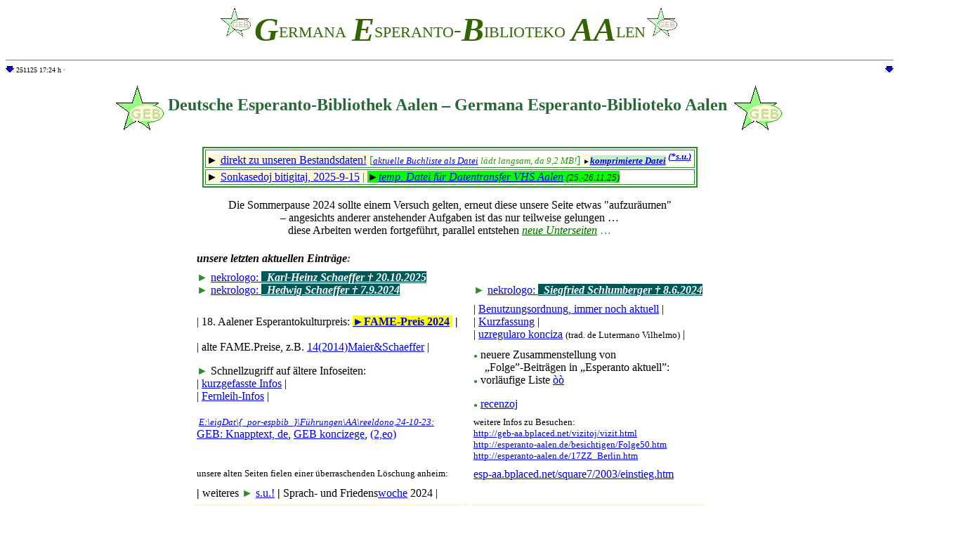

--- FILE ---
content_type: text/html
request_url: http://esperanto-aalen.de/index.html
body_size: 18594
content:
<html>
<head>
<title>Esperanto-Bibl. AA NEU ... </title>
	<LINK href="../../bild/03.ico" rel="shortcut icon">

</head>
<!body style="background-image:url('../../bild/01.gif')">
<BODY TEXT="#000000" BGCOLOR="#FFFFFF"
      LINK="#0000EE" VLINK="#33aa33" ALINK="#FF0000">
<link rel="shortcut icon" type="image/x-icon" href="bild_um_/Pass2023.ico">

<p align="center"><font face="Verdana">




<font color="#336600" size="2"><span style="font-variant: small-caps"><i><b><font face="Verdana" size="6">
 
<a name="anf">
 
<img border="0" src="bildoj/geb_logo_blass.gif" width="50" height="50" align="baseline"></a></font><font face="Verdana" size="7">G</font></b></i><sup><font face="Verdana" size="6">ermana </font>
</sup><i>
<font face="Verdana" size="7"><b>E</b></font></i><sup><font face="Verdana" size="6">speranto-</font></sup><i><b><font face="Verdana" size="7">B</font></b></i><sup><font face="Verdana" size="6">iblioteko </font></sup><i><font face="Verdana" size="7"><b>AA</b></font></i><sup><font face="Verdana" size="6">len</font></sup><i><b><font face="Verdana" size="6"><a href="#END"><img border="0" src="bildoj/geb_logo_blass.gif" width="50" height="50" align="baseline"></a></font></b></i></span></font></font>

<!-- --------------------------------------------------------------------------------------------------------------------- //-->
<hr color="#33AA33" size="1"> 

<font size="1" face="Aptos">
<a href="#END"><img border="0" src="bildoj/unten.gif" align="left"></a>
<!--webbot bot="Timestamp" S-Type="EDITED" S-Format="%y%m%d %H:%M h" startspan -->251125 17:24 h<!--webbot bot="Timestamp" endspan i-checksum="16187" -->
&middot; <!-- &#9658; //-->


<a href="#END"><img border="0" src="bildoj/unten.gif" align="right"></a>


<p align="center">
<img border="0" src="bildoj/geb_gn16_trsp.gif" width="72" height="72" align="middle">
<b><font size="5" face="Verdana" color="#296739">

Deutsche Esperanto-Bibliothek Aalen &ndash; Germana Esperanto-Biblioteko Aalen</font></b>
&nbsp; 
<img border="0" src="bildoj/geb_gn16_trsp.gif" width="72" height="72" align="middle">


<!/p></font> 

<br> 


<div align="center">


<table border="2" bordercolor="#2B8E2B">
	<tr>
		<td>
		<p align="center"><span style="background-color: #FFF9D7">&#9658;</span><font color="#2B8E2B" face="Aptos"><span style="background-color: #FFF9D7">
<a target="_blank" href="http://retejo-plia1.bplaced.net/katalogoj/eld_2025/">direkt zu unseren Bestandsdaten!</a> 

</span>

<span style="background-color: #FFFFF4">
[<i><font size="2"><a target="_blank" href="http://retejo-plia1.bplaced.net/katalogoj/eld_2025/lib_2025.pdf">aktuelle Buchliste als Datei</a> 
l�dt langsam, da 9,2 MB!</font></i>]
</span></font><span style="background-color: #FFF9D7"><font size="1">&#9658;</font></span><font size="2" color="#2B8E2B" face="Aptos Display"><span style="background-color: #C9EFC9; font-weight:700"><i><a target="_blank" href="https://mallonge.net/aalib25">komprimierte Datei</a></i></span></font><span style="background-color: #FFFFF4"><i><b><sup><font color="#2B8E2B" face="Aptos Display">
		<a href="#pdf-info">
		<font size="2">(</font>*s.u.<font size="2">)</font></a></font></sup></b></i><font size="2" color="#2B8E2B" face="Aptos Display">&nbsp;
		</font>
		</span>
		</td>
	</tr>
	<tr>
		<td>
		<span style="background-color: #FFF9D7">&#9658;</span><font color="#2B8E2B" face="Aptos"><span style="background-color: #FFF9D7">
		<a target="_blank" href="http://retejo-plia1.bplaced.net/index.htm#songazetoj">Sonkasedoj bitigitaj, 2025-9-15</a> | 

</span></font>
		<span style="background-color: #00FF00">&#9658;<i><a href="http://retejo-plia1.bplaced.net/mp4/VHS//La%20legendo%20de%20la%20kristnaska%20araneo.mp4"><font face="Aptos SemiBold">temp.
		</font><font face="Aptos Black">Datei </font>
		<font face="Aptos SemiBold">f�r Datentransfer VHS Aalen</font></a><font face="Aptos SemiBold">
		</font><font face="Aptos Narrow" size="2">(25.-26.11.25)</font></i></span></td>
	</tr>
</table>
</div>
<p align="center">
<!--
<p align="center">
<span style="background-color: #FFF9D7">&#9658;</span><font color="#2B8E2B" face="Aptos"><span style="background-color: #FFF9D7">
<a target="_blank" href="http://retejo-plia1.bplaced.net/katalogoj/eld_2025/">direkt zu unseren Bestandsdaten!</a> 

</span>

<span style="background-color: #FFFFF4">
[<i><font size="2"><a target="_blank" href="http://retejo-plia1.bplaced.net/katalogoj/eld_2025/lib_2025.pdf">http://retejo-plia1: &hellip; gebAAlibroj2025.pdf</a> 
l�dt langsam, da 9,2 MB!</font></i>]

</span>
//-->

<font face="Aptos Display">Die Sommerpause 2024 sollte einem Versuch gelten, erneut diese unsere Seite etwas "aufzur�umen" 
<br>
&ndash; 
angesichts anderer anstehender Aufgaben ist das nur teilweise gelungen &hellip;<br>
diese Arbeiten werden fortgef�hrt, parallel entstehen 

</font>
</font>
<font color="#2B8E2B">

<span style="background-color: #F5FFF0"> <i>
<a target="_blank" href="NetzSeiten.htm">
<font color="#006600" face="Aptos Display">neue Unterseiten</font></a></i></span></font><font color="#2B8E2B" face="Aptos Display">

� <br>

</font>
</p>
<div align="center">
	<table border="0" cellspacing="3" cellpadding="3">
		<tr>
			<td> 

<font face="Aptos">
<i><b>unsere
<a name="nove0">letzte</a>n aktuellen Eintr�ge</b></i><font color="#2B8E2B"><i><b>:</b></i></font></font></td>
			<td> 

&nbsp;</td>
			<td> 

&nbsp;</td>
		</tr>
		<tr>
			<td> 

<font face="Aptos">
			<font color="#2B8E2B"> &#9658;</font> <a href="#nekrologo_25-10-20">nekrologo: 
			<span style="background-color: #005757"><font color="#FFFFFF"><b><i>&nbsp; 
Karl-Heinz Schaeffer � 20.10.2025 </i></b> </font></span></a></font><br>

<font face="Aptos">
			<font color="#2B8E2B"> &#9658;</font> <a href="#nekrologo_25-10-20">nekrologo: 
			<span style="background-color: #005757"><font color="#FFFFFF"><b><i>&nbsp; 
Hedwig Schaeffer � 7.9.2024 </i></b> </font></span></a></font></td>
			<td> 

&nbsp;</td>
			<td> 

<font face="Aptos">
			<font color="#2B8E2B"> <br>
&#9658;</font> <a href="#nekrologo_24-6-8">nekrologo: 
			<span style="background-color: #005757"><font color="#FFFFFF"><b><i>&nbsp; 
Siegfried Schlumberger � 8.6.2024</i></b></font></span></a></font></td>
		</tr>
		<tr>
			<td valign="top"><font face="Aptos">
			<br>
			| 18. Aalener Esperantokulturpreis: <span style="background-color: #FFFF00"> <font face="Arial">
			<a target="_blank" href="http://kurzelinks.de/FAME2024">&#9658;</a></font><b><a target="_blank" href="http://kurzelinks.de/FAME2024">FAME-Preis 2024</a> 
				</b></span><b>&nbsp;|<br>
			<br>
			</b>| alte FAME.Preise, z.B.
			<a href="http://geb-aa.bplaced.net/kulturpremio/">
			14(2014)Maier&amp;Schaeffer</a> |</font><p><font face="Aptos">
			<font color="#2B8E2B"> &#9658;</font> Schnellzugriff auf �ltere Infoseiten:<br>
<!--		| <a target="_blank" href="http://esperanto-aalen.square7.de/2003/Kurz-Inf.htm">kurzgefasste Infos</a> //-->
			| <a target="_blank" href="http://esp-aa.bplaced.net/square7/2003/Kurz-Inf.htm">kurzgefasste Infos</a>
			| <br>
			
<!--		| <a target="_blank" href="http://esperanto-aalen.square7.de/ben_ord/Ordnung0.htm">Fernleih-Infos</a> //-->
			| <a target="_blank" href="http://esp-aa.bplaced.net/square7/ben_ord/Ordnung0.htm">Fernleih-Infos</a> 
			| </font></td>
			<td valign="top">&nbsp;</td>
			<td valign="top"><font face="Aptos">
			
			| <a target="_blank" href="http://esp-aa.bplaced.net/square7/ben_ord/ordnung1.htm">Benutzungsordnung, immer noch aktuell</a>
			| <br>
			
			| <a target="_blank" href="http://esp-aa.bplaced.net/square7/ben_ord/ordnung3.htm">Kurzfassung</a>
			| <br>
			
			| <a target="_blank" href="http://esp-aa.bplaced.net/square7/ben_ord/regul-u1.htm">uzregularo konciza</a> <font size="2">(trad. de Lutermano Vilhelmo)</font> |<br>
			<font size="1" color="#2B8E2B"><br>
			&#9679;</font> neuere Zusammenstellung von <br>
&nbsp;&nbsp;&nbsp; &bdquo;<a name="Folge2">Folge</a>&rdquo;-Beitr�gen 
			in &bdquo;Esperanto aktuell&rdquo;: 
				<font size="1" color="#2B8E2B"><br>
				&#9679;</font> vorl�ufige Liste </font><font face="Wingdings"> 
				<a href="#Versuch1"><span style="background-color: #EFFBE6">��</span></a></font><p><font face="Aptos"> 
				<font size="1" color="#2B8E2B">&#9679;</font> 
			<a href="recenzoj/priFians.htm">recenzoj</a></font></td>
		</tr>
		<tr>
			<td valign="top"><font size="1">&nbsp;</font><i><font face="Aptos" size="2"><a href="file:///E:/eigDat/{_por-espbib_}/F�hrungen/AA/reeldono,24-10-23">E:\eigDat\{_por-espbib_}\F�hrungen\AA\reeldono,24-10-23:</a></font></i><br>
			<font face="Aptos">
			<a target="_blank" href="besichtigen/gebAA,koncizege,_2024-10-24_,alitipare,DE.pdf">
			GEB: Knapptext, de</a>,
			<a target="_blank" href="besichtigen/gebAA,koncizege,_2024-10-24_,alitipare,Eo.pdf">
			GEB koncizege</a>,
			<a target="_blank" href="besichtigen/faldfolioj,eo,pdf.pdf">(2,eo)</a></td>
			<td valign="top">&nbsp;</td>
			<td valign="top"><font face="Aptos" size="2">weitere Infos zu 
			Besuchen: <br>
			<a href="http://geb-aa.bplaced.net/vizitoj/vizit.html">
			http://geb-aa.bplaced.net/vizitoj/vizit.html</a><br>
			<a href="http://esperanto-aalen.de/besichtigen/Folge50.htm">
			http://esperanto-aalen.de/besichtigen/Folge50.htm</a><br>
			<a href="http://esperanto-aalen.de/17ZZ_Berlin.htm">
			http://esperanto-aalen.de/17ZZ_Berlin.htm</a> </font></td>
		</tr>
		<tr>
			<td valign="top"><font face="Aptos Narrow" size="2">unsere alten 
			Seiten fielen einer �berraschenden L�schung anheim:</font></td>
			<td valign="top">&nbsp;</td>
			<td valign="top">
			<p align="left"><font face="Aptos">
			<a target="_blank" href="http://esp-aa.bplaced.net/square7/2003/einstieg.htm">
			esp-aa.bplaced.net/square7/2003/einstieg.htm</a></font></p></td>

			
			</td>
		</tr>
		<tr>
			<td valign="top"><font face="Aptos">
			<b>| </b>weiteres <font color="#2B8E2B">&#9658;</font> <a href="#weiteres">s.u.!</a> <b>
			| </b>Sprach- und Friedens<a href="#mondpaco24">woche</a> 2024 |</font><font size="1">&nbsp;</font></td>
			<td valign="top">&nbsp;</td>
			<td valign="top">&nbsp;</td>
		</tr>
		<tr>
			<td bgcolor="#FFF9D7" align="center" valign="top"> 

<p align="left">&nbsp;</td>
			<td bgcolor="#FFF9D7" align="center" valign="top"> 

&nbsp;</td>
			<td bgcolor="#FFF9D7" align="center" valign="top"> 

<strike><i><font face="Aptos Light" size="2">estis nur dumtempe!<br>
</font> 

<font face="Aptos SemiBold">aldonita plej laste (2024-07-26):&nbsp;<br>
</font></i> 

<font face="Aptos SemiBold">enhavo de la 
<a target="_blank" href="http://www.esperanto-aalen.keepfree.de/index.html#ujo">ujo &quot;<span style="background-color: #F1F1F1"><i>/aktualaarkivoj/</i></span>&quot;</a>
</font></strike></td>
		</tr>
		<tr>
			<td valign="top">&nbsp;</td>
			<td valign="top">&nbsp;</td>
			<td valign="top">&nbsp;</td>
		</tr>
	</table>
	<div align="center">
		<table border="0">
			<tr>
				<td><font face="Aptos">
				<a href="https://www.swr.de/swrkultur/leben-und-gesellschaft/3-gruende-warum-wir-bibliotheken-auch-in-zukunft-brauchen-100.html">
				https://www.swr.de/swrkultur/leben-und-gesellschaft/3-gruende-warum-wir-bibliotheken-auch-in-zukunft-brauchen-100.html</a><br>
				(Mehr als B�cher: Ein Pl�doyer f�r die Bibliothek, Sendung vom 
				20.10.2024 17:30 Uhr)<br>
				<a href="https://www.swr.de/swrkultur/literatur/bildergalerie-bibliotheken-im-suedwesten-100.html">
				https://www.swr.de/swrkultur/literatur/bildergalerie-bibliotheken-im-suedwesten-100.html</a><br>
				(Sehnsuchtsorte f�r Leseratten, Stand: 16.3.2023, 17:57 Uhr)<br>
				<a href="https://www.swr.de/swrkultur/literatur/richard-ovenden-bedrohte-buecher-eine-geschichte-der-zerstoerung-und-bewahrung-des-wissens-swr2-lesenswert-kritik-2022-03-07-102.html">
				https://www.swr.de/swrkultur/literatur/richard-ovenden-bedrohte-buecher-eine-geschichte-der-zerstoerung-und-bewahrung-des-wissens-swr2-lesenswert-kritik-2022-03-07-102.html</a></font></td>
			</tr>
		</table>
	</div>
</div>

</font>

<hr color="#33AA33" size="1"> <!-- -------------------------------------------------------------------- //-->

<p align="left"><font size="1" face="Aptos">&#9658; <a name="nekrologo_25-10-20">nekrologo 25-10-20</a>: <a href="#anf">
<img border="0" src="bildoj/anfang.gif" width="9" height="7"></a>

</font></p>
<p align="center">

<font face="Aptos">Ni
<!a name="Hedwig">anka&#365;</a> neniam forgesas, ke lia edzino
</font><i><font face="Aptos Black">Hedwig</font><font face="Aptos SemiBold">
</font></i><font face="Aptos">(en bildo dekstra) estis valorega, da&#365;re laborema 
en &#349;ia helpado, kaj ke &#349;ia apogo jam pli ol jaro mankas, kiam &#349;i devis morti je 
7.9.2024.</font><!/p><font size="1" face="Aptos">


			<table border="9" bordercolor="#005757" width="55%" cellspacing="2" cellpadding="2" bordercolordark="#000000">
				<tr><td bordercolor="#336600" bgcolor="#D6D6D6" align="center"><p align="center"><font face="Aptos"><i><font size="5">
					Aalen-Unterkochen: <br>
					forlasis nin la kara koro<br>
					de la <br>
					Germana Esperanto-Biblioteko Aalen<br>
					<br>
					</font><font size="7" color="#1C4E14"><b>Karl-Heinz </b>
					</font></font>				


</font>

					<b><font color="#1C4E14">
					<font face="Aptos Black" style="font-size: 45pt">Schaeffer</font><font face="Aptos" size="1"> </font>				
					</font> </b><font size="1" face="Aptos"><font face="Aptos"><font size="5"><br>
					<br>
					*22.9.1942 &ndash; 20.10.2025*<br>
					<br>
					Al la biblioteko mankas amiko fidela,<br>
					afergvidanto &#265;iam fidinda <br>
					kaj asidue da&#365;rema</font></font></font></i><font size="1" face="Aptos">				
				</td>

				<td align="center" width="362">
				<img border="8" src="bildoj/Germana_Esperanto-Biblioteko_Aalen_-_Karl_Heinz_Schaeffer.jpg" width="394" height="680"></td>

				<td align="center" width="362">
				<img border="3" src="bildoj/khs&hedwig.jpg" width="417" height="690"></td>
				</tr>
			</table>

</font>

&nbsp;<p><font size="1" face="Aptos">&#9658; <a name="nekrologo_24-6-8">nekrologo 24-6-8</a>: <a href="#anf">
<img border="0" src="bildoj/anfang.gif" width="9" height="7"></a>

</p>

<p align="center">
<table border="0">
	<tr>
		<td>
			<table border="9" bordercolor="#005757" width=100% cellspacing="6" cellpadding="12" bordercolordark="#000000">
				<tr><td bordercolor="#336600" bgcolor="#D6D6D6"><p align="center"><font face="Aptos"><i><font size="5">
					Aalen: mortis nia dojeno </font><font size="7"><b><br>
					<font color="#1C4E14">Siegfried Schlumberger </font> </b></font><font size="5"><br>
					*11.2.1930 &ndash; 8.6.2024*<br>
					sed pli grave: mankos nun amiko fidela,<br>
					Esperantisto rekta kaj nedeflanki&#285;anta</font></i></font>				
				</td></tr>
			</table>
</td>
	</tr>
	<tr>
		<td>
			<img border="0" src="bildoj/Traueranzeige,HZ.jpg" width="800" height="619"></td>
	</tr>
	<tr>
		<td>
			&nbsp;</td>
	</tr>
	<tr>
		<td>
			<p align="center"><span style="background-color: #FFFF00"> <font face="Arial">
			<a target="_blank" href="http://kurzelinks.de/FAME2024">&#9658;</a></font><b><font face="Aptos"><a target="_blank" href="http://kurzelinks.de/FAME2024">FAME-Preis 2024</a> 
				</font></b></span><font face="Aptos"><b>&nbsp;| </b><i>
			<a target="_blank" href="http://www.esperanto.keepfree.de/religioj/religioj.htm">noticoj (anka&#365; reiligiaj</a>
			<a href="http://www.esperanto.keepfree.de/religioj/religioj.htm">)</a> 
			|
			<a target="_blank" href="http://www.esperanto.keepfree.de/nekrologoj/Siegfried.htm">Siegfried <font color="#020DCC"><span style="background-color: #EDFEDE"><b>Schlumberger</b></span></font>, 
			nekrologo</a> </i></font>
		</td>
	</tr>
</table>

</p>


</font><font size="2" face="Aptos">
<font size="1" face="Aptos"><a href="#anf" name="weiteres"><img border="0" src="bildoj/anfang.gif" width="9" height="7"></a><br>


</font>


</font><font face="Aptos">

<!p align="left"><!font face="Arial">

<span style="background-color: #E8FFE8"> 
2023-Sep-03: in Rottweil ging ein &quot;gaja semajnfino&quot; zuende &ndash; 
dort wurde nach einer aktuellen Liste unserer Periodika gefragt, die ich baldm�glichst zu liefern versprach.<br>

<a href="katalogo/gazetAalen.pdf">Hier</a> kann man diese Liste <a href="katalogo/gazetAalen.pdf">als pdf </a>(2 MB) 
oder als <a href="katalogo/gazetAalen.docx">Worddatei </a>(1 MB) herunterladen; 
Stand: 3.9.23.<br>
</span>


</font>&nbsp;<table border="0">
	<tr>
		<td>
			<span style="background-color: #E8FFE8"><font face="Arial">BESSER SO:
			<br>
				<a href="https://mallonge.net/katAA">https://mallonge.net/katAA</a>,
				<a href="https://mallonge.net/gazAApdf">https://mallonge.net/gazAApdf</a>,
				<a href="https://mallonge.net/gazAAdocx">https://mallonge.net/gazAAdocx</a></font></span></td>
		<td align="left" valign="top">&nbsp;</td>
		<td align="left" valign="top" bgcolor="#B3FFB3">
		<a name="neuere_Listen"><font face="Verdana">
		<br></font><i><font face="Arial">
		<span style="background-color: #FFFFCE">neuere Listen</span></font></i></a><i><font face="Arial"><span style="background-color: #FFFFCE">:</span></font></i><font face="Verdana"><br>
		<b><i>
		<a href="katalogo/libAA2023.pdf" target="_blank">Monografien</a></i></b> (6 MB, 2430 S. in neuem Fenster,
		<a href="https://mallonge.net/aalib2023" target="_blank">mallonge.net/aalib2023</a>)</font></td>
		<td align="left" valign="top"><br>
		<span style="font-size: 12.0pt; font-family: Wingdings; color: black; background-color: #FFFF00">
		<a href="katalogo/index.html">�</a></span></td>
	</tr>
	<tr>
		<td>&nbsp;</td>
		<td align="left" valign="top">&nbsp;&nbsp; &nbsp;&nbsp; </td>
		<td align="left" valign="top" bgcolor="#B3FFB3"><font face="Verdana">
		<i><b>
		<a href="http://retejo-plia1.bplaced.net/katalogoj/gazetAalen.pdf" target="_blank">
		Periodika</a> </b></i>(2 MB, 661 S. in neuem Fenster,
		<a href="https://mallonge.net/aagaz2023" target="_blank">mallonge.net/aagaz2023</a>) </font></td>
		<td align="left" valign="top">&nbsp;</td>
	</tr>
</table>
<hr color="#33AA33" size="1"> 

<p align="center">
<span style="background-color: #FFFFFF"> <i><font size="2" face="Arial">(ab 22-9-29:)</font></i><font face="Verdana"><i>
</i>Die </font> 
</span>

<font face="Verdana">
<span style="background-color: #EAFEB4"> 
<a target="_blank" href="antikva_retejo/index.html">&nbsp;&nbsp;<img border="0" src="bildoj/vor-re.gif" width="9" height="12">&nbsp; 
</a> 
</span>
<a target="_blank" href="antikva_retejo/index.html"><span style="background-color: #B3FFB3"> &nbsp;bisherigen Einstiegsseiten unter �<b><i>esperanto-aalen.de</i></b>&#8223;</span></a></font><!/p>
<font face="Verdana">
sollen erneuert werden!<!/p>
</font><i><font size="2" face="Arial">(stato: 
&middot;<!--webbot bot="Timestamp" S-Type="EDITED" S-Format="%Y-%m-%d" startspan -->2025-11-25<!--webbot bot="Timestamp" endspan i-checksum="12110" --> | 
<!--webbot bot="Timestamp" S-Type="EDITED" S-Format="%H:%M:%S" startspan -->17:24:35<!--webbot bot="Timestamp" endspan i-checksum="13527" -->&middot;)</font></i><font face="Verdana"><br>
</font><font face="Aptos">
<a target="_blank" href="Werkzeuge.htm">&#265;emana laborilaro, Handwerkzeugkasten</b></a></font><font face="Verdana">

<table border="0" width="87%">
	<tr>
		<td width="71">
		<p align="center"><font face="Verdana">
		<img border="0" src="revizia_vartado/reinigen.jpg" width="50" height="50" align="left"></font></td>
		<td width="1476">
		<p align="center"><font face="Verdana">
		<b><i><font size="4" color="#005757">
		<span style="background-color: #EAFEB4">Fr�hjahrsputz </span></font></i>
		</b>war das erste Stichwort, das mir gerade in den Sinn kam, als ich 
begann auf diesen Seiten ein wenig aufzur�umen; <br>
		dann aber auch: <i>�wir haben doch bereits Herbst?&#8223;</i>
Also besser: reorganisieren und dabei ein wenig aufr�umen und
zu Altes in die Mottenkiste!</font></td>
		<td>
		<p align="center"><font face="Verdana">
<img border="0" src="revizia_vartado/haushalt.jpg" width="64" height="64" align="right"></font></td>
	</tr>
</table>

<p align="left">

<!--
Schnellzugriff auf �ltere Infoseiten:
  <a target="_blank" href="http://esp-aa.bplaced.net/square7/2003/Kurz-Inf.htm">kurzgefasste Infos</a>
| 
<a target="_blank" href="http://esp-aa.bplaced.net/square7/ben_ord/Ordnung0.htm">Fernleih-Infos</a> 
| 
<a target="_blank" href="http://esp-aa.bplaced.net/square7/ben_ord/ordnung1.htm">Benutzungsordnung, immer noch aktuell</a>
| 
<a target="_blank" href="http://esp-aa.bplaced.net/square7/ben_ord/ordnung3.htm">Kurzfassung</a>
| 
<a target="_blank" href="http://esp-aa.bplaced.net/square7/ben_ord/regul-u1.htm">uzregularo konciza</a> (trad. de Lutermano Vilhelmo)</font><font face="Verdana"> 

| <br>
&#9679; neuere Zusammenstellung von �<a name="Folge">Folge</a>&#8223;-Beitr�gen in �Esperanto&#8223; aktuell: &#9679; 
vorl�ufige Liste </font><font face="Wingdings"> 

<a href="#Versuch1"><span style="background-color: #EFFBE6">��</span></a></font><font face="Verdana"><br>
//-->

<br>
<a target="_blank" href="revizia_vartado/re-ordigo.htm">
<img border="0" src="bildoj/vor-re.gif" width="9" height="12"> revizia_vartado\re-ordigo.htm</a>
<i>&nbsp;&nbsp;&nbsp;&nbsp;&nbsp;&nbsp;&nbsp;&nbsp;&nbsp;&nbsp;&nbsp; NOVE:</i><a href="http://esp-aa.bplaced.net/AA-kulturpremio-2022/AA-kulturpremio2022.html"><img border="0" src="bildoj/sejm1978-gn.jpg" width="200" height="170" align="top" hspace="6"></a></font><font face="Arial" size="2">(reuzata 
anktikva titolpa&#285;o, iom adaptita, el
<a href="https://upload.wikimedia.org/wikipedia/eo/f/f9/Aktuale_de_SEJM_1978.jpg">
https://upload.wikimedia.org/wikipedia/eo/f/f9/Aktuale_de_SEJM_1978.jpg</a>)</font><p align="center">
<font face="Verdana">

<br>
 
<span style="font-weight: 700; font-style: italic; background-color: #B3FFB3">
<u><font color="#005757">&nbsp;</font></u><a target="_blank" href="http://esp-aa.bplaced.net/AA-kulturpremio-2022/AA-kulturpremio2022.html"><font color="#005757"><img border="0" src="bildoj/vor-re.gif" width="9" height="12">
http://esp-aa.bplaced.net/AA-kulturpremio-2022/AA-kulturpremio2022.html</font></a><u><font color="#005757">
<br>
<br>
</font></u>
</span> <font color="#005757">
 
<span style="font-style: italic; background-color: #E8F1F2">Esperanto aktuell 
(2022)Heft 6
</span></font> </font><font color="#005757">
 
<span style="background-color: #E8F1F2">
<font face="Wingdings">

�</font></span><font face="Verdana"><span style="font-style: italic; background-color: #E8F1F2">

<u>
<a target="_blank" href="http://esperanto-aalen.bplaced.net/WdBuZ/Folge68.htm#Folge68">http://esperanto-aalen.bplaced.net/WdBuZ/Folge68.htm#Folge68</a></u></span><br>
</font>
 
<span style="background-color: #E8F1F2">
<font face="Wingdings">

�</font></span><font face="Verdana">

<a target="_blank" href="http://esp-aa.bplaced.net/skanajhoj/zauner/genf/retejo/thumb.html">http://esp-aa.bplaced.net/skanajhoj/zauner/genf/retejo/327ZAU.html</a> 
(Zaunerlibreto skanita)</font><span style="background-color: #E8F1F2"><font face="Wingdings"><br>

�</font></span><font face="Verdana">

<span style="background-color: #E8F1F2"><i>
<a target="_blank" href="http://esp-aa.bplaced.net/skanajhoj/100jara.htm#aldono">
<font color="#8A397C">http://esp-aa.bplaced.net/skanajhoj/100jara.htm#aldono</font></a></i></span> 
(rete mankinta n-ro 29 de Zaunergazeto <i><b>U&#348;E-e&#293;o</b></i>)<p align="left">
<font face="Arial" size="2">



<a href="#laste">



<img border="0" src="bildoj/vor-re.gif" width="9" height="12"></a>
laste aldonitaj informeroj


<a href="#unten"><img border="0" src="bildoj/unten.gif" width="12" height="9"></a></br>

</font>
<font face="Verdana">

<br>
<strike><span style="text-decoration: overline">
<a target="_blank" href="http://espbib.de.nr/"><font color="#005757">http://espbib.de.nr/</font></a></span></strike> und
<strike><span style="text-decoration: overline">
<a target="_blank" href="http://www.esperanto-bibliothek.gmxhome.de/2003/einstieg.htm">
<font color="#005757">http://www.esperanto-bibliothek.gmxhome.de/2003/einstieg.htm</font></a></span></strike> 
existieren nicht mehr, dorthin gibt es jetzt einen Kurzlink
<span style="background-color: #D6FEE6">
<a target="_blank" href="https://kurzelinks.de/espbib-de-nr">kurzelinks.de/espbib-de-nr</a></span><br>
<br>
Bevor es aber losgeht, soll eine kurze F�hrung durch unsere Sammlung in Aalen 
und deren Historie geboten werden. Der Text ist nur mal vorl�ufig, entstanden 
f�r eine Gruppe polnischer Freunde aus Breslau, die im Sommer 2022 bei uns 
rasteten, auf dem Weg zum <i>&quot;itala kongreso en Brescia&quot;</i>. </font>
<font face="Wingdings">�</font><font face="Verdana">
<a target="_blank" href="http://geb-aa.bplaced.net/vizitoj/vizit.html">http://geb-aa.bplaced.net/vizitoj/vizit.html</a>&nbsp;<br>
&nbsp;<table border="1" bordercolor="#00FF00" bordercolorlight="#B3FFB3" bordercolordark="#00FF00">
	<tr>
		<td>Wir sind nicht auf der Erde, um ein Museum zu h�ten, sondern um 
		einen Garten zu pflegen, der von bl�hendem Leben strotzt und f�r eine 
		sch�nere Zukunft bestimmt ist. <br>
		<i>(<font face="Verdana">Papst Johannes XXIII.)</font></i></td>
	</tr>
</table>
<p align="left">
<br>
Und welche weiteren Netzseiten hat die Deutsche Esperanto-Bibliothek sonst noch?</p>
<p>
Hier der Versuch, sie ersch�pfend aufzuz�hlen (auch die nur provisorischen oder 
anderen Zwecken vorbehaltenen):</p>
<p>&nbsp;</p>
<p>&nbsp;</p>
<p>&nbsp;<br>
<br>
<br>
<br>
<br>
<br>
<br>
<br>
<br>
<br>
<br>
<br>
<br>
<br>
<br>
<br>
<br>
<br>
<br>
<br>
<br>
<br>
<br>
<br>
<br>
<br>
<br>
<br>
<br>
&nbsp;</font></p>
</p>
<hr color="#33AA33" size="1"> 

<p><font face="Verdana">in Fu�zeile nennen:<br>

<img border="0" src="revizia_vartado/haushalt.jpg" width="64" height="64" align="left">
&lt;a href=&quot;https://www.flaticon.com/de/kostenlose-icons/reinigung&quot; title=&quot;reinigung Icons&quot;&gt;Reinigung Icons erstellt von photo3idea_studio - Flaticon&lt;/a&gt;
<br>
<a href="https://www.flaticon.com/de/kostenlose-icons/reinigung" title="reinigung Icons">Reinigung Icons erstellt von photo3idea_studio - Flaticon</a><br>
&nbsp;</font></p>

<p><font face="Verdana">
<img border="0" src="revizia_vartado/reinigen.jpg" width="64" height="64" align="left">
&lt;a href=&quot;https://www.flaticon.com/de/kostenlose-icons/reinigung&quot; title=&quot;reinigung Icons&quot;&gt;Reinigung Icons erstellt von Zulfa Mahendra - Flaticon&lt;/a&gt;<br>
<a href="https://www.flaticon.com/de/kostenlose-icons/reinigung" title="reinigung Icons">Reinigung Icons erstellt von Zulfa Mahendra - Flaticon</a>
</font></p>
<p>&nbsp;</p>
<p><b><font size="5" face="Verdana" color="#296739">
<img border="0" src="bildoj/libroj2-kacheln-kol-kleiner4.jpg" width="163" height="120">
<img border="0" src="bildoj/100j_tn.jpg" width="400" height="43">
<img border="0" src="bildoj/100_J_dt_E_Bib_anim.gif" width="300" height="290">
<img border="0" src="bildoj/100_Jahre_GEBAA.gif" width="400" height="81">
<img border="0" src="bildoj/torhaus-gn.jpg" width="152" height="120">
&nbsp;
<br>
<br>
</font></b><font face="Verdana"><br>
wichtige Netzseiten:<br>
<a href="https://bitoteko.esperanto.es/xmlui/discover">
https://bitoteko.esperanto.es/xmlui/discover</a><br>
<a href="https://www.esperanto.es/hef1/index.php/virtuala-biblioteko">
https://www.esperanto.es/hef1/index.php/virtuala-biblioteko</a><br>
<a href="http://wp11081574.server-he.de/">http://wp11081574.server-he.de/</a><br>
<a href="http://wp11081574.server-he.de/duling/index.html">
http://wp11081574.server-he.de/duling/index.html</a><br>
<a href="http://wp11081574.server-he.de/retradio/">
http://wp11081574.server-he.de/retradio/</a><br>
(<a href="https://www.ateneumao.org/biblioteca/hemeroteca/">https://www.ateneumao.org/biblioteca/hemeroteca/</a>, 
vgl.
<a href="file:///E:/eigDat/{_por-espbib_}/aliaj_bibliotekoj/aliaj/Menorca,%20Mao">
file:///E:/eigDat/{_por-espbib_}/aliaj_bibliotekoj/aliaj/Menorca, Mao</a>)<br>
<br>
<a href="https://ikso.net/neniu-ligilo-tro-longa-por-mallonge-net/">
https://ikso.net/neniu-ligilo-tro-longa-por-mallonge-net/</a><br>
<a href="file:///E:/esp-akt/Stock-Fotos">file:///E:/esp-akt/Stock-Fotos</a> 
(free </font><b><font face="Wingdings" size="4">
<span style="background-color: #B3FFB3">�</span></font></b><font face="Verdana">)<br>
<a href="https://www.wikidata.org/wiki/User:Capiscuas/Esperanto/Perioda&#309;oj">
https://www.wikidata.org/wiki/User:Capiscuas/Esperanto/Perioda&#309;oj</a><br>
<a href="https://www.esperanto.es/hef/index.php/21-biblioteko/articulo/73-bitoteko">
https://www.esperanto.es/hef/index.php/21-biblioteko/articulo/73-bitoteko</a>,
<a href="https://bitoteko.esperanto.es/xmlui/?locale-attribute=eo">
https://bitoteko.esperanto.es/xmlui/?locale-attribute=eo</a><br>
<a href="https://bitarkivo.org">https://bitarkivo.org</a><br>

<table border="1" width="100%" style="border-collapse: collapse">
	<tr>
		<td valign="top"><font face="Verdana" size="2">
			<a href="https://www.historisches-lexikon-bayerns.de/Lexikon/Weltspracheverein_N�rnberg">https://www.historisches-lexikon-bayerns.de/Lexikon/Weltspracheverein_N�rnberg</a>
		</font></td>
		<td valign="top"><font face="Verdana" size="2">
			<a href="https://volltext.net/texte/clemens-setz-mein-sommer-im-volapuek/">https://volltext.net/texte/clemens-setz-mein-sommer-im-volapuek/</a><br>
			<a href="https://volltext.net/nachrichten/clemens-setz-erhaelt-den-georg-buechner-preis-2021/">https://volltext.net/nachrichten/clemens-setz-erhaelt-den-georg-buechner-preis-2021/</a><br>
			<a href="https://www.sueddeutsche.de/kultur/clemens-setz-buch-esperanto-1.5114131">https://www.sueddeutsche.de/kultur/clemens-setz-buch-esperanto-1.5114131</a><br>
&nbsp;</font></td>
	</tr>
	<tr>
		<td valign="top"><font face="Verdana" size="2">
			<a href="https://volap�k.com/">https://volap�k.com/</a><br>
			<a href="https://xn--volapk-7ya.com/VoEnDictionary-20100830.pdf">https://xn--volapk-7ya.com/VoEnDictionary-20100830.pdf</a><br>
			<a href="https://xn--volapk-7ya.com/EnVoDictionary-20100830.pdf">https://xn--volapk-7ya.com/EnVoDictionary-20100830.pdf</a><br>
			<a href="https://xn--volapk-7ya.com/malgranda-gramatiko-de-volapuko.pdf">https://xn--volapk-7ya.com/malgranda-gramatiko-de-volapuko.pdf</a><br>
			<a href="https://onlinebooks.library.upenn.edu/webbin/book/browse?type=lcsubc&key=Volap&uuml;k -- Dictionaries&c=x">onlinebooks.library.upenn.edu/webbin/book/browse?type=lcsubc&amp;key=Volap�kDictionaries
&nbsp;</font></td>
		<td valign="top"><font face="Verdana" size="2">
			<a href="https://volapuk.temerov.org/Volap�kanef/vol/Volap�kagaseds.php">https://volapuk.temerov.org/Volap�kanef/vol/Volap�kagaseds.php</a><br>
		<a href="https://commons.wikimedia.org/wiki/Category:Volap�k_gazettes">
		https://commons.wikimedia.org/wiki/Category:Volap�k_gazettes</a><br>
		<a href="https://onlinebooks.library.upenn.edu/webbin/book/browse?type=lcsubc&key=Volap&uuml;k&c=x">
		https://onlinebooks.library.upenn.edu/webbin/book/browse?type=lcsubc&amp;key=Volap%26uuml%3Bk&amp;c=x</a><br>
		<a href="https://prabook.com/web/brian.bishop/2478845">
		https://prabook.com/web/brian.bishop/2478845</a><br>
		<a href="https://linguistik.de/de/search/dictionary-directory/browse/?f=sprache&o=-1091,-806,-669,-1109,-2112,-1788,-1029,-1545,-1928,-2080,-1915,-222,-1090,-1457,-1188,-2053,-2231_-1113&p=&s=9283">
		https://linguistik.de/de/search/dictionary-directory/browse/?f=sprache&amp;o=-1091,-806,-669,-1109,-2112,-1788,-1029,-1545,-1928,-2080,-1915,-222,-1090,-1457,-1188,-2053,-2231_-1113&amp;p=&amp;s=9283</a><br>
		<a href="https://linguistik.de/de/search/dictionary-directory/browse/?f=sprache&o=_-1089&p=3&s=9257">
		https://linguistik.de/de/search/dictionary-directory/browse/?f=sprache&amp;o=_-1089&amp;p=3&amp;s=9257</a>
			</font></td>
	</tr>
	<tr>
		<td valign="top"><font face="Verdana" size="2">
			<a href="https://aluebersetzung.com/blog/esperanto-sprechen">https://aluebersetzung.com/blog/esperanto-sprechen</a><br>
&nbsp;</font></td>
		<td valign="top"><font size="2">
			<a href="https://thelib.info/tehnologii/1706609-o-vpaflen-digik-o-reidan-digik/">
		https://thelib.info/tehnologii/1706609-o-vpaflen-digik-o-reidan-digik/</a>
		<i><b>????</b></i><br>
&nbsp;</font></td>
	</tr>
</table>


</font>
<p><font face="Verdana">
<a href="https://aluebersetzung.com/blog/esperanto-sprechen">
https://aluebersetzung.com/blog/esperanto-sprechen</a> Was ist Esperanto und wie 
viele Sprecher gibt es? </font><font face="Arial" size="2">
<i>(30/05/2022)</i></font><font face="Verdana"><br>
<br>
Interlinguistische Informationen 23(2014)93(4)<br>
S. 34ff.<br>
Interview mit dem Cifal Volap�ka Hermann Philipps, darin S. 34-35<br>
<br>
<i>5. Verfolgen Sie die Plansprachenbewegung, z.B. im Internet oder in der 
Fachliteratur?<br>
</i>Eher sporadisch bis �berhaupt nicht. Ich gebe keiner Plansprache 
irgendwelche Zukunftsaussichten.<br>
Plansprachen sehe ich immerhin als intellektuelle Herausforderung f�r 
Sprachenfreunde<br>
an. Esperanto, Ido und in ganz besonderem Ma�e auch Volap�k legen dem<br>
sprachlichen Ausdruck betr�chtliche Zwangsjacken an, die niemals von einer 
breiteren<br>
Bev�lkerung akzeptiert w�rden -- vom Willen in Politik und Wirtschaft ganz 
abgesehen.<br>
<br>
S. 36<br>
<i>11. Ich kenne V�g Volap�ka. Gibt es auch andere Periodika?<br>
</i>Nein.<br>
<br>
<i>12. Verwenden Sie Volap�k auch als gesprochene Sprache? Gibt es also Treffen 
oder<br>
andere M�glichkeiten Vp zu sprechen?<br>
</i>Selten, und wenn, dann nur mit M�he. Allenfalls am Telefon oder bei 
gegenseitigen<br>
Besuchen, und dann auch nur brockenweise. Es gibt meines Wissens keine 
Volap�k-Sprecher,<br>
die diese Sprache flie�end beherrschen.<br>
<br>
S. 5<br>
Am 29.03. 2014 fand eine Festveranstaltung anl�sslich 25 Jahre Deutsche 
Esperanto-<br>
Bibliothek in Aalen statt. Der Direktor der Bibliothek Utho Maier und der 
Gesch�ftsf�hrer<br>
Karl-Heinz Schaeffer wurden mit dem Aalener Kulturpreis ausgezeichnet. Die 
Festrede hielt<br>
Dr. Detlev Blanke zum Thema �Esperanto (k)ein erfolgreiches Experiment? 
Bemerkungen zu<br>
einer realen Utopie�. Der Vortrag wurde von Sebastian Kirf aufgezeichnet.<br>
(<a href="http://www.youtube.com/watch?v=iFXkjGakIYQ">http://www.youtube.com/watch?v=iFXkjGakIYQ</a>).</font></p>

<p><font face="Verdana">Seiten auf <a href="https://bplaced.net">bplaced.net</a>:
<a href="file:///E:/vonWeb2022aug/u52491909@esperanto-aalen.de/netzseiten.xlsx">
file:///E:/vonWeb2022aug/u52491909@esperanto-aalen.de/netzseiten.xlsx</a>
</br>


<br>
<a href="#anf" name="laste"><img border="0" src="bildoj/anfang.gif" width="12" height="9"></a>

<a href="https://www.esperanto.de/de/enhavo/gazetaro/artikoloj/gedichte-esperanto-vorgestellt-von-clemens-j-setz-seinem-neuen-buch-die">Gedichte in Esperanto - vorgestellt von Clemens J. Setz in seinem neuen Buch 
&quot;Die Bienen und das Unsichtbare&quot;</a><br>
</font><i><font face="Arial" size="2">(Louis von Wunsch-Rolshoven, 5.11.2020)</font></i><font face="Verdana">


 </p>



</font>
<p><font face="Verdana">
<a href="https://opac.bundestag.de/aDISWeb/app?service=direct/0/Home/$DirectLink&sp=SOPAC">
https://opac.bundestag.de/aDISWeb/app?service=direct/0/Home/$DirectLink&amp;sp=SOPAC</a>,
<br>
<a href="https://www.bundestag.de/wissenschaftlichedienste">
https://www.bundestag.de/wissenschaftlichedienste</a>,
<a href="https://www.bundestag.de/analysen">https://www.bundestag.de/analysen</a><br>
<br>
<a href="http://remush.be/memoru/ekzercaroIF/provLecionoEO.html">
http://remush.be/memoru/ekzercaroIF/provLecionoEO.html</a>,
<a href="http://remush.be/memoru/ekzercaroIF/helpoEO.html">
http://remush.be/memoru/ekzercaroIF/helpoEO.html</a></font><br>
&nbsp;<br>
<font face="Verdana">Suche Zeitungen und Zeitschriften:<br>
vgl. auch <b><i> <a href="https://onb.digital/">https://onb.digital/</a></i></b> und
<a href="https://www.onb.ac.at/bibliothek/sammlungen/plansprachen/digitale-medien/periodika">
https://www.onb.ac.at/bibliothek/sammlungen/plansprachen/digitale-medien/periodika</a>&nbsp; <br>
<a href="https://www.onb.ac.at/bibliothek/sammlungen/handschriften-und-alte-drucke/bestaende/bestandsrecherche/bestandsrecherche-alte-drucke/historische-zeitungen-und-zeitschriften">
https://www.onb.ac.at/bibliothek/sammlungen/handschriften-und-alte-drucke/bestaende/bestandsrecherche/bestandsrecherche-alte-drucke/historische-zeitungen-und-zeitschriften</a><br>

<a href="https://anno.onb.ac.at/cgi-content/anno">
https://anno.onb.ac.at/cgi-content/anno</a> (nach Datum),
<a href="https://anno.onb.ac.at/alph_list.htm">
https://anno.onb.ac.at/alph_list.htm</a> (alphabetisch)<br>
<a href="https://bitarkivo.org/hejmo">https://<i><b>bitarkivo.org</b></i>/hejmo</a> (la jam 
kontrolitaj; jen la provizoraj listo longdaura elshuto:
<a href="https://bitarkivo.org/hejmo#gb_tempaj_labordosieroj">
https://bitarkivo.org/hejmo#gb_tempaj_labordosieroj</a>,<br>
<a href="https://mega.nz/folder/K8B2CLLB#YAtwoSwI_NOu62DE_q7Ktg">
https://mega.nz/folder/K8B2CLLB#YAtwoSwI_NOu62DE_q7Ktg</a>,
<a href="https://mega.nz/folder/hc911SpA#4eZIv8F9GcK4BDSYrfmH5w">
https://mega.nz/folder/hc911SpA#4eZIv8F9GcK4BDSYrfmH5w</a>)<br>
<a href="https://bitoteko.esperanto.es/xmlui/?locale-attribute=eo">https://<i><b>bitoteko.esperanto.es</b></i>/xmlui/?locale-attribute=eo</a><br>
<br>
<a href="https://z3950.de/zack/">https://z3950.de/zack/</a> (oder einfach nur:
<a href="https://z3950.de">https://z3950.de</a>)&nbsp; <br>
<br>
<a href="https://archive.org/advancedsearch.php">
https://archive.org/advancedsearch.php</a><br>
<a href="https://sites.google.com/site/esperantokortrijk/Bitigitaj-dokumentoj/revuoj">
https://sites.google.com/site/esperantokortrijk/Bitigitaj-dokumentoj/revuoj</a><br>
<a href="https://zlibrary.to">https://zlibrary.to</a><br>
<a href="https://libcom.org/search?search_api_fulltext=esperanto">
https://libcom.org/search?search_api_fulltext=esperanto</a><br>
<br>
<a href="https://kivike.kirmus.ee/index.php?xid=+&dok_id=30&module=403&op=">
https://kivike.kirmus.ee/index.php?xid=+&amp;dok_id=30&amp;module=403&amp;op=</a> 
= estnisches Literaturmuseum:<br>
(<a href="https://kivike-kirmus-ee.translate.goog/index.php?dok_id=1&module=2&op&_x_tr_sl=auto&_x_tr_tl=de&_x_tr_hl=de&_x_tr_pto=wapp">https://kivike-kirmus-ee.translate.goog/index.php?dok_id=1&amp;module=2&amp;op&amp;_x_tr_sl=auto&amp;_x_tr_tl=de&amp;_x_tr_hl=de&amp;_x_tr_pto=wapp</a>)<br>
<br>
<a href="https://dspace.ut.ee/?locale-attribute=de">
https://dspace.ut.ee/?locale-attribute=de</a> <br>
<br>
Netzlisten (Zss-Sammlungen, nicht komplett ...):<br>
<a href="https://esperanto.org.au/eo/eldonajxoj/australiaj-esperantistoj/">
https://esperanto.org.au/eo/eldonajxoj/australiaj-esperantistoj/</a>,
<a href="https://esperanto.org.au/eo/eldonajxoj/gazeto-esperanto/">
https://esperanto.org.au/eo/eldonajxoj/gazeto-esperanto/</a> [UEA], <br>
<a href="https://esperanto.org.au/eo/eldonajxoj/aea-informas-bulteno/">
https://esperanto.org.au/eo/eldonajxoj/aea-informas-bulteno/</a>,
<a href="https://esperanto.org.au/eo/eldonajxoj/esk-2/">
https://esperanto.org.au/eo/eldonajxoj/esk-2/</a> <i>[k.a. revuetoj]</i>, <p>
<font face="Verdana">vortarlistoj:<br>
<a href="https://eo.opentran.net/esperanto-angla">
https://eo.opentran.net/esperanto-angla</a><br>
<br>
<a href="https://eo.wikipedia.org/wiki/Esperanto-vortaro_(diversaj)">
https://eo.wikipedia.org/wiki/Esperanto-vortaro_(diversaj)</a>,
<a href="https://eo.wikipedia.org/wiki/Listo_de_Esperanto-vortaroj">
https://eo.wikipedia.org/wiki/Listo_de_Esperanto-vortaroj</a>, <br>
<a href="https://verdalampo.info/vortaroj/sinonimojeo.html">
https://verdalampo.info/vortaroj/sinonimojeo.html</a> (Pisarev, Jurij *1939- *: Vortaro de Esperantaj sinonimoj, 
2002, retversio, loke:

</font>
<font face="Arial"><i>E:\eigDat\{_por-espbib_}\e-lib\Pisarev, Jurij (1939- )</i></font><font face="Verdana">)<br>
<a href="https://eo.wikipedia.org/wiki/Esperantaj_vortaroj_en_la_reto">
https://eo.wikipedia.org/wiki/Esperantaj_vortaroj_en_la_reto</a>,
<a href="https://eo.wikipedia.org/wiki/Berlina_Komentita_Bibliografio_de_Vortaroj_kaj_Terminaroj_en_Esperanto_1887-2014">
https://eo.wikipedia.orgarki/wiki/Berlina_Komentita_Bibliografio_de_Vortaroj_kaj_Terminaroj_en_Esperanto_1887-2014</a>,<br>

</font><font face="Arial"><a href="https://www.nettecs.ch/EO/">
https://www.nettecs.ch/EO/</a>,
<a href="https://www.franziskahuwyler.com/bootstrap/glob_all/abc_espe.php?id=1&spra=espe&spra001=kann&intkuerzel=EO&intkuerzel001=KN&audio=&audio001=">
https://www.franziskahuwyler.com/bootstrap/glob_all/abc_espe.php?id=1&amp;spra=espe&amp;spra001=kann&amp;intkuerzel=EO&amp;intkuerzel001=KN&amp;audio=&amp;audio001=</a></font><font face="Verdana">,<br>
[<a href="https://www.franziskahuwyler.com/bootstrap/glob_all/index_bilderlexikon-2spra-off-on.php?spra=espe&spra001=deut&intkuerzel=EO&intkuerzel001=DE&kate=verkehr">https://www.franziskahuwyler.com/bootstrap/glob_all/index_bilderlexikon-2spra-off-on.php?spra=espe&amp;spra001=deut&amp;intkuerzel=EO&amp;intkuerzel001=DE&amp;kate=verkehr</a> 
EO-DE], <br>
[<a href="https://www.franziskahuwyler.com/bootstrap/glob_all/abc_espe.php?id=1&spra=espe&spra001=kann&intkuerzel=EO&intkuerzel001=AR&audio=&audio001=">https://www.franziskahuwyler.com/bootstrap/glob_all/abc_espe.php?id=1&amp;spra=espe&amp;spra001=kann&amp;intkuerzel=EO&amp;intkuerzel001=AR&amp;audio=&amp;audio001=</a>],<br>
[<a href="https://www.franziskahuwyler.com/bootstrap/glob_all/int_bilderlexikon.php?spra=espe">https://www.franziskahuwyler.com/bootstrap/glob_all/int_bilderlexikon.php?spra=espe</a>], 
[<a href="https://www.franziskahuwyler.com">https://www.franziskahuwyler.com</a>]<br>
<a href="https://library.oapen.org/discover">
https://library.oapen.org/discover</a> <a href="https://dokumen.tips/">
https://dokumen.tips/</a>
<br>
<br>
la <b>e&#365;ropa himno</b>: <a href="https://benelukso.eu/bitarkivo/#himno">
https://benelukso.eu/bitarkivo/#himno</a> (<a href="https://www.youtube.com/watch?v=10L3Qmxd8bs">https://www.youtube.com/watch?v=10L3Qmxd8bs</a>),
<br>
jen anka&#365; loke:
<a href="file:///E:/eigDat/{_por-espbib_}/e-mus/La%20E&#365;ropa%20Himno%20en%20Esperanto.mp4">
file:///E:/eigDat/{_por-espbib_}/e-mus/La Europa Himno en Esperanto.mp4</a>&nbsp;&nbsp;

<br>

</font>
</font><font face="Arial" size="1">
<a name="unten">- - -</a></font><font face="Verdana">
<br>

<br>

<i>{hier =

<a target="_blank" href="http://esperanto-aalen.de/#unten">http://esperanto-aalen.de/#unten</a>}</i>
<br>
dumtempe:
<br>
<span style="background-color: #FFFF00">&nbsp;<a target="_blank" href="dumtempe/AAAA_eo_(23-6-26-kun-bildoj)_.docx">AAAA_tradukoj
kun</a> au <a target="_blank" href="dumtempe/AAAA_eo_(23-6-19)_.docx">sen bildoj</a>&nbsp;</span></font><p align="left">
<br>
<a target="_blank" href="http://stano-auskultejo.bplaced.net">http://stano-auskultejo.bplaced.net</a><br>
<br>
<br>
<br>
<br>
<font size="1">
<a target="_blank" href="http://geb-aa.bplaced.net/biblioteko/bibAA2013.htm#Seitenanfang">http://geb-aa.bplaced.net/biblioteko/bibAA2013.htm#Seitenanfang</a>,
<a target="_blank" href="https://wiki.bsz-bw.de/display/FERNLEIHE/Teilnehmende+Bibliotheken">https://wiki.bsz-bw.de/display/FERNLEIHE/Teilnehmende+Bibliotheken</a>, </font><p align="right">
<br>
</font><span style="font-family: Arial,sans-serif; color: black"><font size="2">
&#1421;</font><font size="1">&#9644;&#9658;</font></span><font face="Verdana" size="1"> alte Netzpr�senz, 
nur noch �ber archive.org: 
<a target="_blank" href="https://web.archive.org/web/20110812090924/http:/espbib.de.nr/">http://espbib.de.nr/</a>, 
<br>
<a target="_blank" href="https://web.archive.org/web/20200811042046/http:/www.esperanto-bibliothek.gmxhome.de/2003/einstieg.htm">http://www.esperanto-bibliothek.gmxhome.de/2003/einstieg.htm</a>,
<br>
<a target="_blank" href="https://web.archive.org/web/20200811042046/http:/www.esperanto-bibliothek.gmxhome.de">http://www.esperanto-bibliothek.gmxhome.de</a>.</font><font face="Verdana">
<hr color="#33AA33" size="1"> 


<a href="#anf" name="laste_2">
<img border="0" src="bildoj/anfang.gif" width="12" height="9" align="right"></a></font><p align="left">
<a name="Folge">&nbsp;</a><br>
<font face="Arial" size="2"><a name="Versuch1">Versuch1</a> einer neueren Zusammenstellung von �Folge&#8223;-Beitr�gen in �Esperanto&#8223; aktuell:<br>
<a href="#anf">&#8962;</a> <br>

<a target="_blank" href="http://esperanto-aalen.bplaced.net/esp_akt/superrigardo.htm">http://esperanto-aalen.bplaced.net/esp_akt/superrigardo.htm</a>
<br>

<a target="_blank" href="http://esperanto-aalen.bplaced.net/WdBuZ/Inhalt.htm">http://esperanto-aalen.bplaced.net/WdBuZ/Inhalt.htm</a>
<br>

<a target="_blank" href="http://geb-aa.bplaced.net/esp_akt/superrigardo.htm">http://geb-aa.bplaced.net/esp_akt/superrigardo.htm</a> Versuch zum EA-Archiv 
<br>

<a target="_blank" href="http://esperanto-aalen.de/biblioteko/WdBuZ/Uebersicht.htm">http://esperanto-aalen.de/biblioteko/WdBuZ/Uebersicht.htm</a> 
<br>




<a target="_blank" href="http://esperanto-aalen.de/por_esp-akt/bisher/bisher.htm">http://esperanto-aalen.de/por_esp-akt/bisher/bisher.htm</a><br>




<br>
meine lokalen Verzeichnisse:<br>
<a target="_blank" href="file:///E:/vonWeb2024/u52491909@esperanto-aalen.de/biblioteko/WdBuZ">
file:///E:/vonWeb2024/u52491909@esperanto-aalen.de/biblioteko/WdBuZ</a><br>
&nbsp;</font><p align="left">
<font face="Arial" size="2">Seiten in Arbeit:<br>
</font></font><font face="Arial" size="2">
<a target="_blank" href="biblioteko/WdBuZ/Folge75.htm">biblioteko\WdBuZ\Folge75.htm</a><font color="#005757">,<br>
<a target="_blank" href="biblioteko/WdBuZ/Folge75B.htm">biblioteko\WdBuZ\Folge75B.htm</a></font></font><font color="#005757" face="Arial" size="2"><br>
<br>

<a href="#Folge">&#8962;</a><br>
</font><font face="Arial" size="2">einige der Kurz-Adressen auf</font><font color="#005757" face="Arial" size="2"> <font color="#005757">
<a target="_blank" href="https://mallonge.net">https://mallonge.net</a>, </font>
<a target="_blank" href="https://mallonge.net/admin#links">
https://mallonge.net/admin#links</a>:&nbsp; <br>

<font color="#005757">
<a href="mailto:E:/vonWeb2024/u52491909@esperanto-aalen.de">
E:\vonWeb2024\u52491909@esperanto-aalen.de</a>,
<a href="file:///E:/vonWeb2022feb/retejo-plia1.bplaced.net/www/katalogoj/eldono2025">
E:\vonWeb2022feb\retejo-plia1.bplaced.net\www\katalogoj\eldono2025</a>,

</font>

<font face="Verdana" color="#005757">
<table border="0" cellpadding="0" cellspacing="0">
	<colgroup>
		<col width="564" style="width: 423pt">
		<col width="83" style="width:62pt">
		<col width="466" style="width: 350pt">
		<col width="83" span="2" style="width:62pt">
		<col width="658" style="width: 494pt">
		<col width="83" style="width:62pt">
	</colgroup>
	<tr height="18" style="height:13.8pt">
		<td height="18" style="height: 13.8pt; width: 235px; color: black; font-size: 10.0pt; font-weight: 400; font-style: normal; text-decoration: none; font-family: 'Aptos Display', sans-serif; text-align: general; vertical-align: bottom; white-space: nowrap; border: medium none; padding-left: 1px; padding-right: 1px; padding-top: 1px">
		<font face="Aptos Display" color="#000080">div. Katalogseiten:</font></td>
		<td style="width: 573px; color: black; font-size: 10.0pt; font-weight: 400; font-style: normal; text-decoration: none; font-family: 'Aptos Display', sans-serif; text-align: general; vertical-align: bottom; white-space: nowrap; border: medium none; padding-left: 1px; padding-right: 1px; padding-top: 1px">&nbsp;</td>
		<td style="width: 509px; color: black; font-size: 10.0pt; font-weight: 400; font-style: normal; text-decoration: none; font-family: 'Aptos Display', sans-serif; text-align: general; vertical-align: bottom; white-space: nowrap; border: medium none; padding-left: 1px; padding-right: 1px; padding-top: 1px">&nbsp;</td>
	</tr>
	<tr height="18" style="height:13.8pt">
		<td height="18" style="height: 13.8pt; color: black; font-size: 10.0pt; font-weight: 400; font-style: normal; text-decoration: none; font-family: 'Aptos Display', sans-serif; text-align: general; vertical-align: bottom; white-space: nowrap; border: medium none; padding-left: 1px; padding-right: 1px; padding-top: 1px" width="235">
		<font face="Aptos Display">
		<a target="_blank" href="https://mallonge.net/katAA">mallonge.net/katAA</a></font></td>

<font face="Verdana" color="#005757" size="2">
		<td style="color: black; font-size: 10.0pt; font-weight: 400; font-style: normal; text-decoration: none; font-family: 'Aptos Display', sans-serif; text-align: general; vertical-align: bottom; white-space: nowrap; border: medium none; padding-left: 1px; padding-right: 1px; padding-top: 1px" width="573">
		<font face="Aptos Display">http://retejo-plia1.bplaced.net/katalogoj/</font></td>

</font>

		<td style="color: black; font-size: 10.0pt; font-weight: 400; font-style: normal; text-decoration: none; font-family: 'Aptos Display', sans-serif; text-align: general; vertical-align: bottom; white-space: nowrap; border: medium none; padding-left: 1px; padding-right: 1px; padding-top: 1px" width="509">&nbsp;</td>
	</tr>
	<tr height="18" style="height:13.8pt">
		<td height="18" style="height: 13.8pt; color: black; font-size: 10.0pt; font-weight: 400; font-style: normal; text-decoration: none; font-family: 'Aptos Display', sans-serif; text-align: general; vertical-align: bottom; white-space: nowrap; border: medium none; padding-left: 1px; padding-right: 1px; padding-top: 1px" width="235">
		<font face="Aptos Display">mallonge.net/kat_gebAA_de_nr</font></td>

<font face="Verdana" color="#005757" size="2">
		<td style="color: black; font-size: 10.0pt; font-weight: 400; font-style: normal; text-decoration: none; font-family: 'Aptos Display', sans-serif; text-align: general; vertical-align: bottom; white-space: nowrap; border: medium none; padding-left: 1px; padding-right: 1px; padding-top: 1px" width="573">
		<font face="Aptos Display">http://gebkat.bplaced.net/gebKAT.htm</font></td>

</font>

		<td style="color: black; font-size: 10.0pt; font-weight: 400; font-style: normal; text-decoration: none; font-family: 'Aptos Display', sans-serif; text-align: general; vertical-align: bottom; white-space: nowrap; border: medium none; padding-left: 1px; padding-right: 1px; padding-top: 1px" width="509">&nbsp;</td>
	</tr>
	<tr height="18" style="height:13.8pt">
		<td height="18" style="height: 13.8pt; color: black; font-size: 10.0pt; font-weight: 400; font-style: normal; text-decoration: none; font-family: 'Aptos Display', sans-serif; text-align: general; vertical-align: bottom; white-space: nowrap; border: medium none; padding-left: 1px; padding-right: 1px; padding-top: 1px" width="235">
		<font face="Aptos Display">mallonge.net/kat_gebAA_de_nrnr</font></td>

<font face="Verdana" color="#005757" size="2">
		<td style="color: black; font-size: 10.0pt; font-weight: 400; font-style: normal; text-decoration: none; font-family: 'Aptos Display', sans-serif; text-align: general; vertical-align: bottom; white-space: nowrap; border: medium none; padding-left: 1px; padding-right: 1px; padding-top: 1px" width="573">
		<font face="Aptos Display">http://gebkat.bplaced.net/gebKAT.htm</font></td>

</font>

		<td style="color: black; font-size: 10.0pt; font-weight: 400; font-style: normal; text-decoration: none; font-family: 'Aptos Display', sans-serif; text-align: general; vertical-align: bottom; white-space: nowrap; border: medium none; padding-left: 1px; padding-right: 1px; padding-top: 1px" width="509">&nbsp;</td>
	</tr>
	<tr height="18" style="height:13.8pt">
		<td height="18" style="height: 13.8pt; color: black; font-size: 10.0pt; font-weight: 400; font-style: normal; text-decoration: none; font-family: 'Aptos Display', sans-serif; text-align: general; vertical-align: bottom; white-space: nowrap; border: medium none; padding-left: 1px; padding-right: 1px; padding-top: 1px" width="235">
		<font face="Aptos Display">mallonge.net/aagaz2023</font></td>

<font face="Verdana" color="#005757" size="2">
		<td style="color: black; font-size: 10.0pt; font-weight: 400; font-style: normal; text-decoration: none; font-family: 'Aptos Display', sans-serif; text-align: general; vertical-align: bottom; white-space: nowrap; border: medium none; padding-left: 1px; padding-right: 1px; padding-top: 1px" width="573">
		<font face="Aptos Display">
		http://retejo-plia1.bplaced.net/katalogoj/gazetAalen.pdf</font></td>

</font>

		<td style="color: black; font-size: 10.0pt; font-weight: 400; font-style: normal; text-decoration: none; font-family: 'Aptos Display', sans-serif; text-align: general; vertical-align: bottom; white-space: nowrap; border: medium none; padding-left: 1px; padding-right: 1px; padding-top: 1px" width="509">&nbsp;</td>
	</tr>
	<tr height="18" style="height:13.8pt">
		<td height="18" style="height: 13.8pt; color: black; font-size: 10.0pt; font-weight: 400; font-style: normal; text-decoration: none; font-family: 'Aptos Display', sans-serif; text-align: general; vertical-align: bottom; white-space: nowrap; border: medium none; padding-left: 1px; padding-right: 1px; padding-top: 1px" width="235">
		<font face="Aptos Display">mallonge.net/aalib2023</font></td>

<font face="Verdana" color="#005757" size="2">
		<td style="color: black; font-size: 10.0pt; font-weight: 400; font-style: normal; text-decoration: none; font-family: 'Aptos Display', sans-serif; text-align: general; vertical-align: bottom; white-space: nowrap; border: medium none; padding-left: 1px; padding-right: 1px; padding-top: 1px" width="573">
		<font face="Aptos Display">
		http://esperanto-aalen.de/katalogo/libAA2023.pdf</font></td>

</font>

		<td style="color: black; font-size: 10.0pt; font-weight: 400; font-style: normal; text-decoration: none; font-family: 'Aptos Display', sans-serif; text-align: general; vertical-align: bottom; white-space: nowrap; border: medium none; padding-left: 1px; padding-right: 1px; padding-top: 1px" width="509">&nbsp;</td>
	</tr>
	<tr height="18" style="height:13.8pt">
		<td height="18" style="height: 13.8pt; color: black; font-size: 10.0pt; font-weight: 400; font-style: normal; text-decoration: none; font-family: 'Aptos Display', sans-serif; text-align: general; vertical-align: bottom; white-space: nowrap; border: medium none; padding-left: 1px; padding-right: 1px; padding-top: 1px" width="235">
		<font face="Aptos Display">mallonge.net/gazAAdocx</font></td>

<font face="Verdana" color="#005757" size="2">
		<td style="color: black; font-size: 10.0pt; font-weight: 400; font-style: normal; text-decoration: none; font-family: 'Aptos Display', sans-serif; text-align: general; vertical-align: bottom; white-space: nowrap; border: medium none; padding-left: 1px; padding-right: 1px; padding-top: 1px" width="573">
		<font face="Aptos Display">
		http://retejo-plia1.bplaced.net/katalogoj/gazetAalen.docx</font></td>

</font>

		<td style="color: black; font-size: 10.0pt; font-weight: 400; font-style: normal; text-decoration: none; font-family: 'Aptos Display', sans-serif; text-align: general; vertical-align: bottom; white-space: nowrap; border: medium none; padding-left: 1px; padding-right: 1px; padding-top: 1px" width="509">

<font face="Aptos Display" size="2">
		[DL]</font></td>
	</tr>
	<tr height="18" style="height:13.8pt">
		<td height="18" style="height: 13.8pt; color: black; font-size: 10.0pt; font-weight: 400; font-style: normal; text-decoration: none; font-family: 'Aptos Display', sans-serif; text-align: general; vertical-align: bottom; white-space: nowrap; border: medium none; padding-left: 1px; padding-right: 1px; padding-top: 1px" width="235">
		<font face="Aptos Display">mallonge.net/gazAApdf</font></td>

<font face="Verdana" color="#005757" size="2">
		<td style="color: black; font-size: 10.0pt; font-weight: 400; font-style: normal; text-decoration: none; font-family: 'Aptos Display', sans-serif; text-align: general; vertical-align: bottom; white-space: nowrap; border: medium none; padding-left: 1px; padding-right: 1px; padding-top: 1px" width="573">
		<font face="Aptos Display">
		http://retejo-plia1.bplaced.net/katalogoj/gazetAalen.pdf</font></td>

</font>

		<td style="color: black; font-size: 10.0pt; font-weight: 400; font-style: normal; text-decoration: none; font-family: 'Aptos Display', sans-serif; text-align: general; vertical-align: bottom; white-space: nowrap; border: medium none; padding-left: 1px; padding-right: 1px; padding-top: 1px" width="509">&nbsp;</td>
	</tr>
	<tr height="18" style="height:13.8pt">
		<td height="18" style="height: 13.8pt; color: black; font-size: 10.0pt; font-weight: 400; font-style: normal; text-decoration: none; font-family: 'Aptos Display', sans-serif; text-align: general; vertical-align: bottom; white-space: nowrap; border: medium none; padding-left: 1px; padding-right: 1px; padding-top: 1px" width="235">
		</td>

<font face="Verdana" color="#005757" size="2">
		<td style="color: black; font-size: 10.0pt; font-weight: 400; font-style: normal; text-decoration: none; font-family: 'Aptos Display', sans-serif; text-align: general; vertical-align: bottom; white-space: nowrap; border: medium none; padding-left: 1px; padding-right: 1px; padding-top: 1px" width="573">&nbsp;</td>

</font>

		<td style="color: black; font-size: 10.0pt; font-weight: 400; font-style: normal; text-decoration: none; font-family: 'Aptos Display', sans-serif; text-align: general; vertical-align: bottom; white-space: nowrap; border: medium none; padding-left: 1px; padding-right: 1px; padding-top: 1px" width="509">&nbsp;</td>
	</tr>
	<tr height="18" style="height:13.8pt">
		<td height="18" style="height: 13.8pt; color: black; font-size: 10.0pt; font-weight: 400; font-style: normal; text-decoration: none; font-family: 'Aptos Display', sans-serif; text-align: general; vertical-align: bottom; white-space: nowrap; border: medium none; padding-left: 1px; padding-right: 1px; padding-top: 1px" width="235">
		<font face="Aptos Display" color="#000080">GeschBerichte:</font></td>

<font face="Verdana" color="#005757" size="2">
		<td style="color: black; font-size: 10.0pt; font-weight: 400; font-style: normal; text-decoration: none; font-family: 'Aptos Display', sans-serif; text-align: general; vertical-align: bottom; white-space: nowrap; border: medium none; padding-left: 1px; padding-right: 1px; padding-top: 1px" width="573">&nbsp;</td>

</font>

		<td style="color: black; font-size: 10.0pt; font-weight: 400; font-style: normal; text-decoration: none; font-family: 'Aptos Display', sans-serif; text-align: general; vertical-align: bottom; white-space: nowrap; border: medium none; padding-left: 1px; padding-right: 1px; padding-top: 1px" width="509">&nbsp;</td>
	</tr>
	<tr height="18" style="height:13.8pt">
		<td height="18" style="height: 13.8pt; color: black; font-size: 10.0pt; font-weight: 400; font-style: normal; text-decoration: none; font-family: 'Aptos Display', sans-serif; text-align: general; vertical-align: bottom; white-space: nowrap; border: medium none; padding-left: 1px; padding-right: 1px; padding-top: 1px" width="235">
		<font face="Aptos Display">mallonge.net/gebAA2021</font></td>

<font face="Verdana" color="#005757" size="2">
		<td style="color: black; font-size: 10.0pt; font-weight: 400; font-style: normal; text-decoration: none; font-family: 'Aptos Display', sans-serif; text-align: general; vertical-align: bottom; white-space: nowrap; border: medium none; padding-left: 1px; padding-right: 1px; padding-top: 1px" width="573">
		<font face="Aptos Display">
		http://esperanto-aalen.de/raportoj/GeschBer2021.pdf</font></td>

</font>

		<td style="color: black; font-size: 10.0pt; font-weight: 400; font-style: normal; text-decoration: none; font-family: 'Aptos Display', sans-serif; text-align: general; vertical-align: bottom; white-space: nowrap; border: medium none; padding-left: 1px; padding-right: 1px; padding-top: 1px" width="509">&nbsp;</td>
	</tr>
	<tr height="18" style="height:13.8pt">
		<td height="18" style="height: 13.8pt; color: black; font-size: 10.0pt; font-weight: 400; font-style: normal; text-decoration: none; font-family: 'Aptos Display', sans-serif; text-align: general; vertical-align: bottom; white-space: nowrap; border: medium none; padding-left: 1px; padding-right: 1px; padding-top: 1px" width="235">
		<font face="Aptos Display">mallonge.net/GeschBer2021</font></td>

<font face="Verdana" color="#005757" size="2">
		<td style="color: black; font-size: 10.0pt; font-weight: 400; font-style: normal; text-decoration: none; font-family: 'Aptos Display', sans-serif; text-align: general; vertical-align: bottom; white-space: nowrap; border: medium none; padding-left: 1px; padding-right: 1px; padding-top: 1px" width="573">
		<font face="Aptos Display">
		http://esperanto-aalen.de/raportoj/GeschBer2021.pdf</font></td>

</font>

		<td style="color: black; font-size: 10.0pt; font-weight: 400; font-style: normal; text-decoration: none; font-family: 'Aptos Display', sans-serif; text-align: general; vertical-align: bottom; white-space: nowrap; border: medium none; padding-left: 1px; padding-right: 1px; padding-top: 1px" width="509">&nbsp;</td>
	</tr>
	<tr height="18" style="height:13.8pt">
		<td height="18" style="height: 13.8pt; color: black; font-size: 10.0pt; font-weight: 400; font-style: normal; text-decoration: none; font-family: 'Aptos Display', sans-serif; text-align: general; vertical-align: bottom; white-space: nowrap; border: medium none; padding-left: 1px; padding-right: 1px; padding-top: 1px" width="235">
		</td>

<font face="Verdana" color="#005757" size="2">
		<td style="color: black; font-size: 10.0pt; font-weight: 400; font-style: normal; text-decoration: none; font-family: 'Aptos Display', sans-serif; text-align: general; vertical-align: bottom; white-space: nowrap; border: medium none; padding-left: 1px; padding-right: 1px; padding-top: 1px" width="573">&nbsp;</td>

</font>

		<td style="color: black; font-size: 10.0pt; font-weight: 400; font-style: normal; text-decoration: none; font-family: 'Aptos Display', sans-serif; text-align: general; vertical-align: bottom; white-space: nowrap; border: medium none; padding-left: 1px; padding-right: 1px; padding-top: 1px" width="509">&nbsp;</td>
	</tr>
	<tr height="18" style="height:13.8pt">
		<td height="18" style="height: 13.8pt; color: black; font-size: 10.0pt; font-weight: 400; font-style: normal; text-decoration: none; font-family: 'Aptos Display', sans-serif; text-align: general; vertical-align: bottom; white-space: nowrap; border: medium none; padding-left: 1px; padding-right: 1px; padding-top: 1px" width="235">
		<font face="Aptos Display" color="#000080">Folgen:</font></td>

<font face="Verdana" color="#005757" size="2">
		<td style="color: black; font-size: 10.0pt; font-weight: 400; font-style: normal; text-decoration: none; font-family: 'Aptos Display', sans-serif; text-align: general; vertical-align: bottom; white-space: nowrap; border: medium none; padding-left: 1px; padding-right: 1px; padding-top: 1px" width="573">&nbsp;</td>

</font>

		<td style="color: black; font-size: 10.0pt; font-weight: 400; font-style: normal; text-decoration: none; font-family: 'Aptos Display', sans-serif; text-align: general; vertical-align: bottom; white-space: nowrap; border: medium none; padding-left: 1px; padding-right: 1px; padding-top: 1px" width="509">&nbsp;</td>
	</tr>
	<tr height="18" style="height:13.8pt">
		<td height="18" style="height: 13.8pt; color: black; font-size: 10.0pt; font-weight: 400; font-style: normal; text-decoration: none; font-family: 'Aptos Display', sans-serif; text-align: general; vertical-align: bottom; white-space: nowrap; border: medium none; padding-left: 1px; padding-right: 1px; padding-top: 1px" width="235">
		<font face="Aptos Display">mallonge.net/Folge73</font></td>

<font face="Verdana" color="#005757" size="2">
		<td style="color: black; font-size: 10.0pt; font-weight: 400; font-style: normal; text-decoration: none; font-family: 'Aptos Display', sans-serif; text-align: general; vertical-align: bottom; white-space: nowrap; border: medium none; padding-left: 1px; padding-right: 1px; padding-top: 1px" width="573">
		<font face="Aptos Display">
		http://esperanto-aalen.bplaced.net/WdBuZ/Folge73.htm</font></td>

</font>

		<td style="color: black; font-size: 10.0pt; font-weight: 400; font-style: normal; text-decoration: none; font-family: 'Aptos Display', sans-serif; text-align: general; vertical-align: bottom; white-space: nowrap; border: medium none; padding-left: 1px; padding-right: 1px; padding-top: 1px" width="509">&nbsp;</td>
	</tr>
	<tr height="18" style="height:13.8pt">
		<td height="18" style="height: 13.8pt; color: black; font-size: 10.0pt; font-weight: 400; font-style: normal; text-decoration: none; font-family: 'Aptos Display', sans-serif; text-align: general; vertical-align: bottom; white-space: nowrap; border: medium none; padding-left: 1px; padding-right: 1px; padding-top: 1px" width="235">
		<font face="Aptos Display">mallonge.net/Exkurs</font></td>

<font face="Verdana" color="#005757" size="2">
		<td style="color: black; font-size: 10.0pt; font-weight: 400; font-style: normal; text-decoration: none; font-family: 'Aptos Display', sans-serif; text-align: general; vertical-align: bottom; white-space: nowrap; border: medium none; padding-left: 1px; padding-right: 1px; padding-top: 1px" width="573">
		<font face="Aptos Display">
		http://esperanto-aalen.bplaced.net/WdBuZ/Folge73.htm#Exkurs_</font></td>

</font>

		<td style="color: black; font-size: 10.0pt; font-weight: 400; font-style: normal; text-decoration: none; font-family: 'Aptos Display', sans-serif; text-align: general; vertical-align: bottom; white-space: nowrap; border: medium none; padding-left: 1px; padding-right: 1px; padding-top: 1px" width="509">&nbsp;</td>
	</tr>
	<tr height="18" style="height:13.8pt">
		<td height="18" style="height: 13.8pt; color: black; font-size: 10.0pt; font-weight: 400; font-style: normal; text-decoration: none; font-family: 'Aptos Display', sans-serif; text-align: general; vertical-align: bottom; white-space: nowrap; border: medium none; padding-left: 1px; padding-right: 1px; padding-top: 1px" width="235">
		</td>

<font face="Verdana" color="#005757" size="2">
		<td style="color: black; font-size: 10.0pt; font-weight: 400; font-style: normal; text-decoration: none; font-family: 'Aptos Display', sans-serif; text-align: general; vertical-align: bottom; white-space: nowrap; border: medium none; padding-left: 1px; padding-right: 1px; padding-top: 1px" width="573">&nbsp;</td>

</font>

		<td style="color: black; font-size: 10.0pt; font-weight: 400; font-style: normal; text-decoration: none; font-family: 'Aptos Display', sans-serif; text-align: general; vertical-align: bottom; white-space: nowrap; border: medium none; padding-left: 1px; padding-right: 1px; padding-top: 1px" width="509">&nbsp;</td>
	</tr>
	<tr height="18" style="height:13.8pt">
		<td height="18" style="height: 13.8pt; color: black; font-size: 10.0pt; font-weight: 400; font-style: normal; text-decoration: none; font-family: 'Aptos Display', sans-serif; text-align: general; vertical-align: bottom; white-space: nowrap; border: medium none; padding-left: 1px; padding-right: 1px; padding-top: 1px" width="235">
		<font face="Aptos Display">mallonge.net/Zensur</font></td>

<font face="Verdana" color="#005757" size="2">
		<td style="color: black; font-size: 10.0pt; font-weight: 400; font-style: normal; text-decoration: none; font-family: 'Aptos Display', sans-serif; text-align: general; vertical-align: bottom; white-space: nowrap; border: medium none; padding-left: 1px; padding-right: 1px; padding-top: 1px" width="573">
		<font face="Aptos Display">
		http://www.informatik.uni-oldenburg.de/~iug09/zen/sub/home.html</font></td>

</font>

		<td style="color: black; font-size: 10.0pt; font-weight: 400; font-style: normal; text-decoration: none; font-family: 'Aptos Display', sans-serif; text-align: general; vertical-align: bottom; white-space: nowrap; border: medium none; padding-left: 1px; padding-right: 1px; padding-top: 1px" width="509">

<font face="Aptos Display" size="2">
		[NiO, 
		web.archive.org/web/20160909030414/http://www.informatik.uni-oldenburg.de/~iug09/zen/sub/home.html]</font></td>
	</tr>
	<tr height="18" style="height:13.8pt">
		<td height="18" style="height: 13.8pt; color: black; font-size: 10.0pt; font-weight: 400; font-style: normal; text-decoration: none; font-family: 'Aptos Display', sans-serif; text-align: general; vertical-align: bottom; white-space: nowrap; border: medium none; padding-left: 1px; padding-right: 1px; padding-top: 1px" width="235">
		<font face="Aptos Display">mallonge.net/weltfrieden2024</font></td>

<font face="Verdana" color="#005757" size="2">
		<td style="color: black; font-size: 10.0pt; font-weight: 400; font-style: normal; text-decoration: none; font-family: 'Aptos Display', sans-serif; text-align: general; vertical-align: bottom; white-space: nowrap; border: medium none; padding-left: 1px; padding-right: 1px; padding-top: 1px" width="573">
		<font face="Aptos Display">http://esperanto-aalen.de/#mondpaco24</font></td>

</font>

		<td style="color: black; font-size: 10.0pt; font-weight: 400; font-style: normal; text-decoration: none; font-family: 'Aptos Display', sans-serif; text-align: general; vertical-align: bottom; white-space: nowrap; border: medium none; padding-left: 1px; padding-right: 1px; padding-top: 1px" width="509">&nbsp;</td>
	</tr>
	<tr height="18" style="height:13.8pt">
		<td height="18" style="height: 13.8pt; color: black; font-size: 10.0pt; font-weight: 400; font-style: normal; text-decoration: none; font-family: 'Aptos Display', sans-serif; text-align: general; vertical-align: bottom; white-space: nowrap; border: medium none; padding-left: 1px; padding-right: 1px; padding-top: 1px" width="235">
		<font face="Aptos Display">
		mallonge.net/Aalener-Esperanto-Kulturpreis-2022</font></td>

<font face="Verdana" color="#005757" size="2">
		<td style="color: black; font-size: 10.0pt; font-weight: 400; font-style: normal; text-decoration: none; font-family: 'Aptos Display', sans-serif; text-align: general; vertical-align: bottom; white-space: nowrap; border: medium none; padding-left: 1px; padding-right: 1px; padding-top: 1px" width="573">
		<font face="Aptos Display">
		http://esp-aa.bplaced.net/AA-kulturpremio-2022/fotoj-2022-okt-22-.html#fotoj</font></td>

</font>

		<td style="color: black; font-size: 10.0pt; font-weight: 400; font-style: normal; text-decoration: none; font-family: 'Aptos Display', sans-serif; text-align: general; vertical-align: bottom; white-space: nowrap; border: medium none; padding-left: 1px; padding-right: 1px; padding-top: 1px" width="509">&nbsp;</td>
	</tr>
	<tr height="18" style="height:13.8pt">
		<td height="18" style="height: 13.8pt; color: black; font-size: 10.0pt; font-weight: 400; font-style: normal; text-decoration: none; font-family: 'Aptos Display', sans-serif; text-align: general; vertical-align: bottom; white-space: nowrap; border: medium none; padding-left: 1px; padding-right: 1px; padding-top: 1px" width="235">
		<font face="Aptos Display">mallonge.net/GermEsp1921</font></td>

<font face="Verdana" color="#005757" size="2">
		<td style="color: black; font-size: 10.0pt; font-weight: 400; font-style: normal; text-decoration: none; font-family: 'Aptos Display', sans-serif; text-align: general; vertical-align: bottom; white-space: nowrap; border: medium none; padding-left: 1px; padding-right: 1px; padding-top: 1px" width="573">
		<font face="Aptos Display">
		http://auskultejo1.bplaced.net/pdf/Germana_Esperantisto_1921.htm</font></td>

</font>

		<td style="color: black; font-size: 10.0pt; font-weight: 400; font-style: normal; text-decoration: none; font-family: 'Aptos Display', sans-serif; text-align: general; vertical-align: bottom; white-space: nowrap; border: medium none; padding-left: 1px; padding-right: 1px; padding-top: 1px" width="509">

<font face="Aptos Display" size="2">
		[ne plu!]</font></td>
	</tr>
	<tr height="18" style="height:13.8pt">
		<td height="18" style="height: 13.8pt; color: black; font-size: 10.0pt; font-weight: 400; font-style: normal; text-decoration: none; font-family: 'Aptos Display', sans-serif; text-align: general; vertical-align: bottom; white-space: nowrap; border: medium none; padding-left: 1px; padding-right: 1px; padding-top: 1px" width="235">
		<font face="Aptos Display">mallonge.net/usxe-ehxo</font></td>

<font face="Verdana" color="#005757" size="2">
		<td style="color: black; font-size: 10.0pt; font-weight: 400; font-style: normal; text-decoration: none; font-family: 'Aptos Display', sans-serif; text-align: general; vertical-align: bottom; white-space: nowrap; border: medium none; padding-left: 1px; padding-right: 1px; padding-top: 1px" width="573">
		<font face="Aptos Display">
		http://esp-aa.bplaced.net/skanajhoj/100jara.htm#aldono</font></td>

</font>

		<td style="color: black; font-size: 10.0pt; font-weight: 400; font-style: normal; text-decoration: none; font-family: 'Aptos Display', sans-serif; text-align: general; vertical-align: bottom; white-space: nowrap; border: medium none; padding-left: 1px; padding-right: 1px; padding-top: 1px" width="509">&nbsp;</td>
	</tr>
	<tr height="18" style="height:13.8pt">
		<td height="18" style="height: 13.8pt; color: black; font-size: 10.0pt; font-weight: 400; font-style: normal; text-decoration: none; font-family: 'Aptos Display', sans-serif; text-align: general; vertical-align: bottom; white-space: nowrap; border: medium none; padding-left: 1px; padding-right: 1px; padding-top: 1px" width="235">
		<font face="Aptos Display">mallonge.net/usxe-ehxo-29A</font></td>

<font face="Verdana" color="#005757" size="2">
		<td style="color: black; font-size: 10.0pt; font-weight: 400; font-style: normal; text-decoration: none; font-family: 'Aptos Display', sans-serif; text-align: general; vertical-align: bottom; white-space: nowrap; border: medium none; padding-left: 1px; padding-right: 1px; padding-top: 1px" width="573">
		<font face="Aptos Display">
		http://esp-aa.bplaced.net/skanajhoj/zauner/U&#348;E-e&#293;o/(1936)29maj,p.1&amp;4,opt.pdf</font></td>

</font>

		<td style="color: black; font-size: 10.0pt; font-weight: 400; font-style: normal; text-decoration: none; font-family: 'Aptos Display', sans-serif; text-align: general; vertical-align: bottom; white-space: nowrap; border: medium none; padding-left: 1px; padding-right: 1px; padding-top: 1px" width="509">&nbsp;</td>
	</tr>
	<tr height="18" style="height:13.8pt">
		<td height="18" style="height: 13.8pt; color: black; font-size: 10.0pt; font-weight: 400; font-style: normal; text-decoration: none; font-family: 'Aptos Display', sans-serif; text-align: general; vertical-align: bottom; white-space: nowrap; border: medium none; padding-left: 1px; padding-right: 1px; padding-top: 1px" width="235">
		<font face="Aptos Display">mallonge.net/usxe-ehxo-29B</font></td>

<font face="Verdana" color="#005757" size="2">
		<td style="color: black; font-size: 10.0pt; font-weight: 400; font-style: normal; text-decoration: none; font-family: 'Aptos Display', sans-serif; text-align: general; vertical-align: bottom; white-space: nowrap; border: medium none; padding-left: 1px; padding-right: 1px; padding-top: 1px" width="573">
		<font face="Aptos Display">
		http://esp-aa.bplaced.net/skanajhoj/zauner/U&#348;E-e&#293;o/(1936)29maj,p.2&amp;3,opt.pdf</font></td>

</font>

		<td style="color: black; font-size: 10.0pt; font-weight: 400; font-style: normal; text-decoration: none; font-family: 'Aptos Display', sans-serif; text-align: general; vertical-align: bottom; white-space: nowrap; border: medium none; padding-left: 1px; padding-right: 1px; padding-top: 1px" width="509">&nbsp;</td>
	</tr>
	<tr height="18" style="height:13.8pt">
		<td height="18" style="height: 13.8pt; color: black; font-size: 10.0pt; font-weight: 400; font-style: normal; text-decoration: none; font-family: 'Aptos Display', sans-serif; text-align: general; vertical-align: bottom; white-space: nowrap; border: medium none; padding-left: 1px; padding-right: 1px; padding-top: 1px" width="235">
		</td>
		<td style="color: black; font-size: 10.0pt; font-weight: 400; font-style: normal; text-decoration: none; font-family: 'Aptos Display', sans-serif; text-align: general; vertical-align: bottom; white-space: nowrap; border: medium none; padding-left: 1px; padding-right: 1px; padding-top: 1px" width="573">&nbsp;</td>
		<td style="color: black; font-size: 10.0pt; font-weight: 400; font-style: normal; text-decoration: none; font-family: 'Aptos Display', sans-serif; text-align: general; vertical-align: bottom; white-space: nowrap; border: medium none; padding-left: 1px; padding-right: 1px; padding-top: 1px" width="509">&nbsp;</td>
	</tr>
	<tr height="18" style="height:13.8pt">
		<td height="18" style="height: 13.8pt; color: black; font-size: 10.0pt; font-weight: 400; font-style: normal; text-decoration: none; font-family: 'Aptos Display', sans-serif; text-align: general; vertical-align: bottom; white-space: nowrap; border: medium none; padding-left: 1px; padding-right: 1px; padding-top: 1px" width="235">
		<font face="Aptos Display" color="#000080">tmp:</font></td>
		<td style="color: black; font-size: 10.0pt; font-weight: 400; font-style: normal; text-decoration: none; font-family: 'Aptos Display', sans-serif; text-align: general; vertical-align: bottom; white-space: nowrap; border: medium none; padding-left: 1px; padding-right: 1px; padding-top: 1px" width="573">&nbsp;</td>
		<td style="color: black; font-size: 10.0pt; font-weight: 400; font-style: normal; text-decoration: none; font-family: 'Aptos Display', sans-serif; text-align: general; vertical-align: bottom; white-space: nowrap; border: medium none; padding-left: 1px; padding-right: 1px; padding-top: 1px" width="509">&nbsp;</td>
	</tr>
	<tr height="18" style="height:13.8pt">
		<td height="18" style="height: 13.8pt; color: black; font-size: 10.0pt; font-weight: 400; font-style: normal; text-decoration: none; font-family: 'Aptos Display', sans-serif; text-align: general; vertical-align: bottom; white-space: nowrap; border: medium none; padding-left: 1px; padding-right: 1px; padding-top: 1px" width="235">
		<font face="Aptos Display">mallonge.net/Julia</font></td>

<font face="Verdana" color="#005757" size="2">
		<td style="color: black; font-size: 10.0pt; font-weight: 400; font-style: normal; text-decoration: none; font-family: 'Aptos Display', sans-serif; text-align: general; vertical-align: bottom; white-space: nowrap; border: medium none; padding-left: 1px; padding-right: 1px; padding-top: 1px" width="573">
		<font face="Aptos Display">
		http://esp-aa.bplaced.net/skanajhoj/poshtmarkoj/ordigprovo.htm</font></td>

</font>

		<td style="color: black; font-size: 10.0pt; font-weight: 400; font-style: normal; text-decoration: none; font-family: 'Aptos Display', sans-serif; text-align: general; vertical-align: bottom; white-space: nowrap; border: medium none; padding-left: 1px; padding-right: 1px; padding-top: 1px" width="509">&nbsp;</td>
	</tr>
	<tr height="18" style="height:13.8pt">
		<td height="18" style="height: 13.8pt; color: black; font-size: 10.0pt; font-weight: 400; font-style: normal; text-decoration: none; font-family: 'Aptos Display', sans-serif; text-align: general; vertical-align: bottom; white-space: nowrap; border: medium none; padding-left: 1px; padding-right: 1px; padding-top: 1px" width="235">
		<font face="Aptos Display">mallonge.net/polikrato</font></td>

<font face="Verdana" color="#005757" size="2">
		<td style="color: black; font-size: 10.0pt; font-weight: 400; font-style: normal; text-decoration: none; font-family: 'Aptos Display', sans-serif; text-align: general; vertical-align: bottom; white-space: nowrap; border: medium none; padding-left: 1px; padding-right: 1px; padding-top: 1px" width="573">
		<font face="Aptos Display">
		www.facebook.com/groups/111047366228360/posts/195155874484175/</font></td>

</font>

		<td style="color: black; font-size: 10.0pt; font-weight: 400; font-style: normal; text-decoration: none; font-family: 'Aptos Display', sans-serif; text-align: general; vertical-align: bottom; white-space: nowrap; border: medium none; padding-left: 1px; padding-right: 1px; padding-top: 1px" width="509">&nbsp;</td>
	</tr>
	<tr height="18" style="height:13.8pt">
		<td height="18" style="height: 13.8pt; color: black; font-size: 10.0pt; font-weight: 400; font-style: normal; text-decoration: none; font-family: 'Aptos Display', sans-serif; text-align: general; vertical-align: bottom; white-space: nowrap; border: medium none; padding-left: 1px; padding-right: 1px; padding-top: 1px" width="235">
		<font face="Aptos Display">mallonge.net/kursokape</font></td>

<font face="Verdana" color="#005757" size="2">
		<td style="color: black; font-size: 10.0pt; font-weight: 400; font-style: normal; text-decoration: none; font-family: 'Aptos Display', sans-serif; text-align: general; vertical-align: bottom; white-space: nowrap; border: medium none; padding-left: 1px; padding-right: 1px; padding-top: 1px" width="573">
		<font face="Aptos Display">
		play.google.com/store/apps/details?id=br.com.kurso.kursokape</font></td>

</font>

		<td style="color: black; font-size: 10.0pt; font-weight: 400; font-style: normal; text-decoration: none; font-family: 'Aptos Display', sans-serif; text-align: general; vertical-align: bottom; white-space: nowrap; border: medium none; padding-left: 1px; padding-right: 1px; padding-top: 1px" width="509">&nbsp;</td>
	</tr>
	<tr height="18" style="height:13.8pt">
		<td height="18" style="height: 13.8pt; color: black; font-size: 10.0pt; font-weight: 400; font-style: normal; text-decoration: none; font-family: 'Aptos Display', sans-serif; text-align: general; vertical-align: bottom; white-space: nowrap; border: medium none; padding-left: 1px; padding-right: 1px; padding-top: 1px" width="235">
		<font face="Aptos Display">mallonge.net/ujo_brusela</font></td>

<font face="Verdana" color="#005757" size="2">
		<td style="color: black; font-size: 10.0pt; font-weight: 400; font-style: normal; text-decoration: none; font-family: 'Aptos Display', sans-serif; text-align: general; vertical-align: bottom; white-space: nowrap; border: medium none; padding-left: 1px; padding-right: 1px; padding-top: 1px" width="573">
		<font face="Aptos Display">
		http://www.esperanto-aalen.keepfree.de/index.html#ujo</font></td>

</font>

		<td style="color: black; font-size: 10.0pt; font-weight: 400; font-style: normal; text-decoration: none; font-family: 'Aptos Display', sans-serif; text-align: general; vertical-align: bottom; white-space: nowrap; border: medium none; padding-left: 1px; padding-right: 1px; padding-top: 1px" width="509">&nbsp;</td>
	</tr>
	<tr height="18" style="height:13.8pt">
		<td height="18" style="height: 13.8pt; color: black; font-size: 10.0pt; font-weight: 400; font-style: normal; text-decoration: none; font-family: 'Aptos Display', sans-serif; text-align: general; vertical-align: bottom; white-space: nowrap; border: medium none; padding-left: 1px; padding-right: 1px; padding-top: 1px" width="235">
		<font face="Aptos Display">mallonge.net/yp</font></td>

<font face="Verdana" color="#005757" size="2">
		<td style="color: black; font-size: 10.0pt; font-weight: 400; font-style: normal; text-decoration: none; font-family: 'Aptos Display', sans-serif; text-align: general; vertical-align: bottom; white-space: nowrap; border: medium none; padding-left: 1px; padding-right: 1px; padding-top: 1px" width="573">
		<font face="Aptos Display">
		http://auskultejo1.bplaced.net/dumtempe_(eaf)/index.htm#truoj</font></td>

</font>

		<td style="color: black; font-size: 10.0pt; font-weight: 400; font-style: normal; text-decoration: none; font-family: 'Aptos Display', sans-serif; text-align: general; vertical-align: bottom; white-space: nowrap; border: medium none; padding-left: 1px; padding-right: 1px; padding-top: 1px" width="509">&nbsp;</td>
	</tr>
	<tr height="18" style="height:13.8pt">
		<td height="18" style="height: 13.8pt; color: black; font-size: 10.0pt; font-weight: 400; font-style: normal; text-decoration: none; font-family: 'Aptos Display', sans-serif; text-align: general; vertical-align: bottom; white-space: nowrap; border: medium none; padding-left: 1px; padding-right: 1px; padding-top: 1px" width="235">
		<font face="Aptos Display">mallonge.net/txt</font></td>

<font face="Verdana" color="#005757" size="2">
		<td style="color: black; font-size: 10.0pt; font-weight: 400; font-style: normal; text-decoration: none; font-family: 'Aptos Display', sans-serif; text-align: general; vertical-align: bottom; white-space: nowrap; border: medium none; padding-left: 1px; padding-right: 1px; padding-top: 1px" width="573">
		<font face="Aptos Display">www.esperanto.de/de/ea-text</font></td>

</font>

		<td style="color: black; font-size: 10.0pt; font-weight: 400; font-style: normal; text-decoration: none; font-family: 'Aptos Display', sans-serif; text-align: general; vertical-align: bottom; white-space: nowrap; border: medium none; padding-left: 1px; padding-right: 1px; padding-top: 1px" width="509">&nbsp;</td>
	</tr>
	<tr height="18" style="height:13.8pt">
		<td height="18" style="height: 13.8pt; color: black; font-size: 10.0pt; font-weight: 400; font-style: normal; text-decoration: none; font-family: 'Aptos Display', sans-serif; text-align: general; vertical-align: bottom; white-space: nowrap; border: medium none; padding-left: 1px; padding-right: 1px; padding-top: 1px" width="235">
		<font face="Aptos Display">mallonge.net/helposervo</font></td>
		<td style="color: black; font-size: 10.0pt; font-weight: 400; font-style: normal; text-decoration: none; font-family: 'Aptos Display', sans-serif; text-align: general; vertical-align: bottom; white-space: nowrap; border: medium none; padding-left: 1px; padding-right: 1px; padding-top: 1px" width="1084" colspan="2">

<font face="Aptos Display" size="2">
		uea.org/aktuale/komunikoj/2022/Helpo-servo-de-UEA-kaj-TEJO-responde-al-la-milito-en-Ukrainio</font></td>
	</tr>
	<tr height="18" style="height:13.8pt">
		<td height="18" style="height: 13.8pt; color: black; font-size: 10.0pt; font-weight: 400; font-style: normal; text-decoration: none; font-family: 'Aptos Display', sans-serif; text-align: general; vertical-align: bottom; white-space: nowrap; border: medium none; padding-left: 1px; padding-right: 1px; padding-top: 1px" width="235">
		<font face="Aptos Display">mallonge.net/mo</font></td>
		<td style="color: black; font-size: 10.0pt; font-weight: 400; font-style: normal; text-decoration: none; font-family: 'Aptos Display', sans-serif; text-align: general; vertical-align: bottom; white-space: nowrap; border: medium none; padding-left: 1px; padding-right: 1px; padding-top: 1px" width="1084" colspan="2">

<font face="Aptos Display" size="2">
		uea.org/aktuale/komunikoj/2022/Helpo-servo-de-UEA-kaj-TEJO-responde-al-la-milito-en-Ukrainio</font></td>
		<td style="color: black; font-size: 10.0pt; font-weight: 400; font-style: normal; text-decoration: none; font-family: 'Aptos Display', sans-serif; text-align: general; vertical-align: bottom; white-space: nowrap; border: medium none; padding-left: 1px; padding-right: 1px; padding-top: 1px" width="367">&nbsp;</td>
		<td style="color: black; font-size: 10.0pt; font-weight: 400; font-style: normal; text-decoration: none; font-family: 'Aptos Display', sans-serif; text-align: general; vertical-align: bottom; white-space: nowrap; border: medium none; padding-left: 1px; padding-right: 1px; padding-top: 1px" width="105">&nbsp;</td>
		<td style="color: black; font-size: 10.0pt; font-weight: 400; font-style: normal; text-decoration: none; font-family: 'Aptos Display', sans-serif; text-align: general; vertical-align: bottom; white-space: nowrap; border: medium none; padding-left: 1px; padding-right: 1px; padding-top: 1px">&nbsp;</td>
		<td style="color: black; font-size: 10.0pt; font-weight: 400; font-style: normal; text-decoration: none; font-family: 'Aptos Display', sans-serif; text-align: general; vertical-align: bottom; white-space: nowrap; border: medium none; padding-left: 1px; padding-right: 1px; padding-top: 1px">&nbsp;</td>
	</tr>
</table>
<hr color="#33AA33" size="1"> 

</font>

</font><br>
<font face="Aptos Display" color="#005757" size="2"><a name="pdf-info">(*</a>
<br>
<a href="#anf">pdf</a> ist komprimiert auf 8,2 MB):</font><font color="#005757" face="Arial" size="2"> 

<br>
</font><i><font color="#005757" face="Aptos SemiBold" size="2"> 

<a target="_blank" href="https://mallonge.net/AAlib2025">
https://mallonge.net/AAlib2025</a></font></i><font color="#005757" face="Arial" size="2"> 

bzw.
<img border="0" src="bildoj/pdfAAlib2025kompr.jpg" width="120" height="120" align="top">
<p align="center">

<br>

<a href="https://mallonge.net/weltfrieden2024" name="mondpaco24">
https://mallonge.net/weltfrieden2024</a> | <font color="#005757" face="Arial" size="2">
<a href="mailto:espbib@mail.de"><font size="1"><font face="Verdana"><span style="font-weight: 700; background-color: #E9E4F5; font-style:italic">
<!--webbot bot="Timestamp" S-Type="EDITED" S-Format="%Y-%m-%d" startspan -->2025-11-25<!--webbot bot="Timestamp" endspan i-checksum="12110" --></span></font><i> | 
<!--webbot bot="Timestamp" S-Type="EDITED" S-Format="%H:%M:%S" startspan -->17:24:35<!--webbot bot="Timestamp" endspan i-checksum="13527" --></i></font><i><font size="2" face="Arial">&middot; | um</font></i>

</a>&#9660;<a href="#Erkl�rung">Text</a> &#9660;<a href="#Bild">Bild</a> |</font></p>
<p align="center">
<!a name="mondpaco24">&nbsp;<!/a>
<br>

</font><font color="#005757" face="Arial" size="2"> 

<i><b>

<font color="#005757" size="5">
&#9658;<a target="_blank" href="bildoj/mondpactago2024.pdf" download="Weltfriedens-Woche2024.pdf">Erkl�rung zur Sprachen- und Friedenswoche, 21.-28.9.2024 als pdf</a></b></i>&#9668;</p>
</font>

<font face="Verdana" color="#005757">
<p align="center">&nbsp;<img border="0" src="bildoj//mondpactago2024.jpg" width="666" height="1043">


</p>


<div align="center">
	<table border="0" width="50%">
		<tr>
			<td>
				<a name="Erkl�rung">&nbsp;</a>
			<p align="center">&nbsp;<br>
			<b><font style="font-size: 16pt">
			Erkl�rung zur Sprachen- und Friedenswoche, 21.-26.9.2024</font></b></p>
			<p align="center"><font size="4"><i><b>�Sprachen f�r den Frieden�</b></i>
			<br>
			als Motto des diesj�hrigen <br>
			<i><b>Europ�ischen Tags der Sprachen </b></i>am 26.9.24 <br>
			soll f�r die Woche zwischen dem <br>
			<i><b>Weltfriedenstag der UN </b></i>am 21.9.24 <br>
			und diesem 26.9.24 stehen</font></p>
			<p><font size="4">Konflikte plagen unsere heutige Welt. Oft sind es 
			kriegerische Auseinandersetzungen, immer mit unschuldigen Opfern, im 
			Nahen Osten, in Russland, in der Ukraine und viele, viele mehr. 
			Worin liegt deren Wurzel? 1915 sah Zamenhof, der Sch�pfer des 
			Esperanto, in seiner Botschaft an die Diplomaten die Hauptursache 
			f�r Kriege im �barbarischen Erbe der vorzivilisierten Antike, der 
			Dominanz der einen Rasse �ber die andere�. Diese Dominanz zeigt sich 
			in vielerlei Weise. Eine der gef�hrlichsten ist die sprachliche 
			Dominanz, weil sie von der Mehrheit nicht wahrgenommen wird. Dabei 
			zwingen gr��ere Nationen gedankenlos oder ganz bewusst den kleineren 
			ihre Sprache auf. Englischsprachige etwa gehen davon aus und 
			bestehen zuweilen darauf, dass alle anderen, sogar die Sprecher weit 
			verbreiteter Sprachen wie Deutsch, Franz�sisch oder Italienisch, mit 
			ihnen in Englisch kommunizieren.<br>
			</font><font size="1"><br>
			</font><font size="4">Mitglieder der �m�chtigen� L�nder gehen 
			einfach davon aus, dass die Mitglieder �weniger m�chtiger� L�nder, 
			Regionen, Nationen mit ihnen in ihren Sprachen kommunizieren. Das 
			ist unfair und kann nur vermieden werden durch Verwenden einer 
			neutralen Sprache. Darauf zielt Esperanto ab: andere Sprachen und 
			die sprachliche Vielfalt zu unterst�tzen, und es stellt damit eine 
			�Br�cke der W�rter� dar, auf der sich Sprecher verschiedener 
			Sprachen gleichberechtigt begegnen k�nnen. In der Tat kann seine 
			Verwendung das Sprachenlernen verbessern und so zum Gedeihen vieler 
			Sprachen beitragen. Esperanto hilft, Frieden zu schaffen, denn sein 
			Gebrauch ist ein wesentlicher erster Schritt hin zu einer 
			zivilisierteren Welt, einer Welt, in der Macht nicht automatisch 
			recht hat, und in der die Rechte eines jeden Menschen respektiert 
			werden.</font></td>
		</tr>
	</table>
	
	<p align="left">		
		<a name="Bild">&nbsp;</a>
		<br> <br> <br> 

	<img border="0" src="bildoj/Weltfriedenstag2024.jpg" width="320" height="442" align="left" hspace="0">
	<img border="0" src="bildoj/Weltfriedenstag2024.jpg" width="900" height="1273" align="right">
	
	<br>

	</p>

<p align="right">

<font face="Arial" size="2">

<br> </font> <br> <br>
<br> <br> <br>
<br> <br> <br>
<br> <br> <br>
<br> <br> <br>
<br> <br> <br>
<br> <br> <br>
<br> <br> <br>
<br> <br> <br>
<br> <br> <br>
<br> <br> <br>
<br> <br> <br>
<br> <br> <br>
<br> <br> <br>
<br> <br> <br>
<br> <br>
<br>
<br>
<br>
<br>
<br>
<br>
<br>
<br>
<br>
<br>
<br>
<br>
<br>
<br>
<br>
<br>
<br>
<br>
<br>
<br>
<br>
<br>
<br>
<br>
<br>
<br>
<br>
<br>
<br>
<br>
<br>
<br>
<br>
<br>
<br>
<br>
<br>
<br>
<br>
<br>
<br>
<br>
<br>
<br>
<br>
<br>
<br>
<br>
<br> <br> 
<br>

<a name="END" href="#anf">
<img border="0" src="bild_um_/Pass2023ico.jpg" width="92" height="120" hspace="3">
<img border="0" src="bild_um_/torhaus(trsp)invertiert.jpg" width="185" height="148" hspace="0" align="baseline"></a>
<i><font size="2" face="Arial"><span style="background-color: #FFFFFF">&middot;<br>
</span></font></i><a href="#anf"><font size="1"><font face="Verdana"><span style="font-weight: 700; background-color: #E9E4F5; font-style:italic">
<!--webbot bot="Timestamp" S-Type="EDITED" S-Format="%Y-%m-%d" startspan -->2025-11-25<!--webbot bot="Timestamp" endspan i-checksum="12110" --></span></font><i> | 
<!--webbot bot="Timestamp" S-Type="EDITED" S-Format="%H:%M:%S" startspan -->17:24:35<!--webbot bot="Timestamp" endspan i-checksum="13527" --></i></font><i><font size="2" face="Arial">&middot;</font></i>

</a>

<br>

<div align="left">

<!-- 
<table cellspacing="9" cellpadding="9">
	<tr>
		<td align="left"><font color="#005757" face="Arial" size="2"> 
<img border="0" src="bild_um_/torhaus(trsp)invertiert.jpg" width="416" height="330"></td>
		<td align="left"><font color="#005757" face="Arial" size="2"><img border="0" src="bild_um_/torhaus(trsp).jpg" width="416" height="330"></td>
	</tr> 

	<tr>
		<td>&nbsp;</td>
		<td>&nbsp;</td>
	</tr> 
</table> //-->


</div>


</body> 

</html>